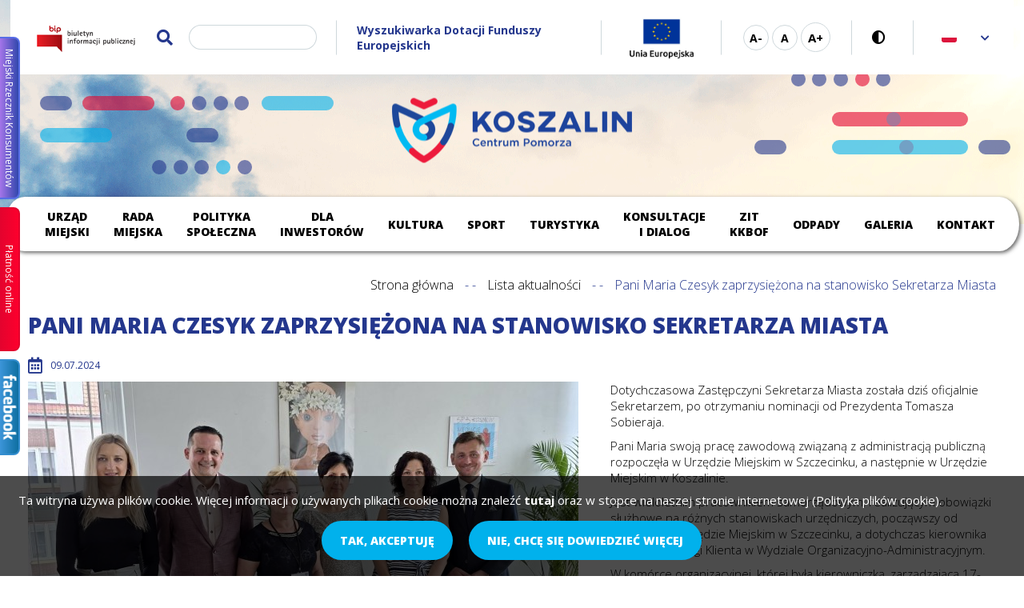

--- FILE ---
content_type: text/html; charset=utf-8
request_url: https://koszalin.pl/pl/news/pani-maria-czesyk-zaprzysiezona-na-stanowisko-sekretarza-miasta
body_size: 17969
content:

<!DOCTYPE html>
<html lang="pl">
  <head>
    <meta http-equiv="Content-Type" content="text/html; charset=utf-8" />
<meta name="Generator" content="Drupal 7 (http://drupal.org)" />
<link rel="canonical" href="/pl/news/pani-maria-czesyk-zaprzysiezona-na-stanowisko-sekretarza-miasta" />
<link rel="shortlink" href="/pl/node/10931" />
<link rel="shortcut icon" href="https://koszalin.pl/sites/all/themes/koszalin2018/favicon.ico" />
<meta name="viewport" content="width=device-width, initial-scale=1" />
<meta name="format-detection" content="telephone=no" />
    <title>Pani Maria Czesyk zaprzysiężona na stanowisko Sekretarza Miasta | Serwis Urzędu Miejskiego w Koszalinie</title>
    <style>
@import url("https://koszalin.pl/modules/system/system.base.css?t5arh8");
@import url("https://koszalin.pl/modules/system/system.menus.css?t5arh8");
@import url("https://koszalin.pl/modules/system/system.messages.css?t5arh8");
@import url("https://koszalin.pl/modules/system/system.theme.css?t5arh8");
</style>
<style>
@import url("https://koszalin.pl/sites/all/modules/simplenews/simplenews.css?t5arh8");
@import url("https://koszalin.pl/modules/aggregator/aggregator.css?t5arh8");
@import url("https://koszalin.pl/sites/all/modules/calendar/css/calendar_multiday.css?t5arh8");
@import url("https://koszalin.pl/sites/all/modules/date/date_api/date.css?t5arh8");
@import url("https://koszalin.pl/sites/all/modules/date/date_popup/themes/datepicker.1.7.css?t5arh8");
@import url("https://koszalin.pl/sites/all/modules/fences/field.css?t5arh8");
@import url("https://koszalin.pl/sites/all/modules/mg_picker/mg_picker.css?t5arh8");
@import url("https://koszalin.pl/modules/node/node.css?t5arh8");
@import url("https://koszalin.pl/sites/all/modules/picture/picture_wysiwyg.css?t5arh8");
@import url("https://koszalin.pl/modules/search/search.css?t5arh8");
@import url("https://koszalin.pl/modules/user/user.css?t5arh8");
@import url("https://koszalin.pl/sites/all/modules/vcontactsbase/vcontactsbase.css?t5arh8");
@import url("https://koszalin.pl/sites/all/modules/vinvest_offers/css/vinvest_offers.css?t5arh8");
@import url("https://koszalin.pl/sites/all/modules/vquestions/vquestions.css?t5arh8");
@import url("https://koszalin.pl/sites/all/modules/vregions/vregions.css?t5arh8");
@import url("https://koszalin.pl/sites/all/modules/vregions2/vregions2.css?t5arh8");
@import url("https://koszalin.pl/sites/all/modules/views/css/views.css?t5arh8");
</style>
<style>
@import url("https://koszalin.pl/sites/all/libraries/colorbox/example1/colorbox.css?t5arh8");
@import url("https://koszalin.pl/sites/all/modules/ctools/css/ctools.css?t5arh8");
@import url("https://koszalin.pl/sites/all/modules/ie6nomore/ie6nomore.css?t5arh8");
@import url("https://koszalin.pl/sites/default/files/css/menu_icons.css?t5arh8");
@import url("https://koszalin.pl/sites/all/modules/print/print_ui/css/print_ui.theme.css?t5arh8");
</style>
<style>#sliding-popup.sliding-popup-bottom{background:#86f7bb;}#sliding-popup .popup-content #popup-text h2,#sliding-popup .popup-content #popup-text p{color:#ffffff !important;}
</style>
<style>
@import url("https://koszalin.pl/sites/all/modules/eu-cookie-compliance/css/eu_cookie_compliance.css?t5arh8");
@import url("https://koszalin.pl/sites/all/modules/vaccordion/css/vaccordion.css?t5arh8");
@import url("https://koszalin.pl/sites/all/modules/vtextresize/css/vtextresize.css?t5arh8");
@import url("https://koszalin.pl/sites/all/modules/styleswitcher/styleswitcher.overlay.css?t5arh8");
@import url("https://koszalin.pl/sites/all/modules/vlanguage_switcher/css/vlanguage_switcher.css?t5arh8");
@import url("https://koszalin.pl/sites/all/modules/vbanner/css/vbanner.css?t5arh8");
</style>
<style>
@import url("https://koszalin.pl/sites/all/themes/koszalin2018/css/style.css?t5arh8");
</style>
<link rel="stylesheet" href="https://koszalin.pl/styleswitcher/style.css?t5arh8" id="styleswitcher-css" />
    <script src="https://koszalin.pl/sites/all/modules/jquery_update/replace/jquery/1.8/jquery.min.js?v=1.8.3"></script>
<script>document.createElement( "picture" );</script>
<script src="https://koszalin.pl/misc/jquery-extend-3.4.0.js?v=1.8.3"></script>
<script src="https://koszalin.pl/misc/jquery-html-prefilter-3.5.0-backport.js?v=1.8.3"></script>
<script src="https://koszalin.pl/misc/jquery.once.js?v=1.2"></script>
<script src="https://koszalin.pl/misc/drupal.js?t5arh8"></script>
<script src="https://koszalin.pl/sites/all/modules/jquery_update/replace/ui/external/jquery.cookie.js?v=67fb34f6a866c40d0570"></script>
<script src="https://koszalin.pl/sites/all/modules/mg_picker/mg_picker.js?t5arh8"></script>
<script src="https://koszalin.pl/sites/all/modules/vbanner/js/vbanner.clickcount.js?t5arh8"></script>
<script src="https://koszalin.pl/sites/all/modules/vcontactsbase/vcontactsbase.js?t5arh8"></script>
<script src="https://koszalin.pl/sites/all/modules/vinvest_offers/js/vinvest_offers.js?t5arh8"></script>
<script src="https://koszalin.pl/sites/default/files/languages/pl_kfsxtdfIabHSdCV2shPDAsrFDlmGjfRlm32HOkNyNlE.js?t5arh8"></script>
<script src="https://koszalin.pl/sites/all/libraries/colorbox/jquery.colorbox-min.js?t5arh8"></script>
<script src="https://koszalin.pl/sites/all/modules/colorbox/js/colorbox.js?t5arh8"></script>
<script src="https://koszalin.pl/sites/all/modules/colorbox/js/colorbox_inline.js?t5arh8"></script>
<script src="https://koszalin.pl/sites/all/modules/ie6nomore/ie6nomore.js?t5arh8"></script>
<script src="https://koszalin.pl/sites/all/modules/google_analytics/googleanalytics.js?t5arh8"></script>
<script>(function(i,s,o,g,r,a,m){i["GoogleAnalyticsObject"]=r;i[r]=i[r]||function(){(i[r].q=i[r].q||[]).push(arguments)},i[r].l=1*new Date();a=s.createElement(o),m=s.getElementsByTagName(o)[0];a.async=1;a.src=g;m.parentNode.insertBefore(a,m)})(window,document,"script","//www.google-analytics.com/analytics.js","ga");ga("create", "UA-86820187-1", {"cookieDomain":"auto"});ga("set", "anonymizeIp", true);ga("send", "pageview");</script>
<script src="https://koszalin.pl/sites/all/modules/vaccordion/js/vaccordion.js?t5arh8"></script>
<script src="https://koszalin.pl/sites/all/modules/vtextresize/js/vtextresize.js?t5arh8"></script>
<script src="https://koszalin.pl/sites/all/modules/styleswitcher/styleswitcher.js?t5arh8"></script>
<script src="https://koszalin.pl/sites/all/modules/vlanguage_switcher/js/vlanguage_switcher.js?t5arh8"></script>
<script src="https://koszalin.pl/sites/all/themes/koszalin2018/js/lib/what-input.min.js?t5arh8"></script>
<script src="https://koszalin.pl/sites/all/themes/koszalin2018/js/lib/jquery.marquee.min.js?t5arh8"></script>
<script src="https://koszalin.pl/sites/all/themes/koszalin2018/js/misc.js?t5arh8"></script>
<script src="https://koszalin.pl/sites/all/themes/koszalin2018/js/top-menu.js?t5arh8"></script>
<script src="https://koszalin.pl/sites/all/themes/koszalin2018/js/infobar.js?t5arh8"></script>
<script src="https://koszalin.pl/sites/all/themes/koszalin2018/js/tile-company-toggle.js?t5arh8"></script>
<script>jQuery.extend(Drupal.settings, {"basePath":"\/","pathPrefix":"pl\/","setHasJsCookie":0,"ajaxPageState":{"theme":"koszalin2018","theme_token":"l3h1d7yuw2N7PYDzGF17e9UFsP4Be_jyL-9PkVgw9Do","js":{"sites\/all\/modules\/picture\/picturefill\/picturefill.min.js":1,"sites\/all\/modules\/picture\/picture.min.js":1,"sites\/all\/modules\/eu-cookie-compliance\/js\/eu_cookie_compliance.js":1,"sites\/all\/modules\/jquery_update\/replace\/jquery\/1.8\/jquery.min.js":1,"0":1,"misc\/jquery-extend-3.4.0.js":1,"misc\/jquery-html-prefilter-3.5.0-backport.js":1,"misc\/jquery.once.js":1,"misc\/drupal.js":1,"sites\/all\/modules\/jquery_update\/replace\/ui\/external\/jquery.cookie.js":1,"sites\/all\/modules\/mg_picker\/mg_picker.js":1,"sites\/all\/modules\/vbanner\/js\/vbanner.clickcount.js":1,"sites\/all\/modules\/vcontactsbase\/vcontactsbase.js":1,"sites\/all\/modules\/vinvest_offers\/js\/vinvest_offers.js":1,"public:\/\/languages\/pl_kfsxtdfIabHSdCV2shPDAsrFDlmGjfRlm32HOkNyNlE.js":1,"sites\/all\/libraries\/colorbox\/jquery.colorbox-min.js":1,"sites\/all\/modules\/colorbox\/js\/colorbox.js":1,"sites\/all\/modules\/colorbox\/js\/colorbox_inline.js":1,"sites\/all\/modules\/ie6nomore\/ie6nomore.js":1,"sites\/all\/modules\/google_analytics\/googleanalytics.js":1,"1":1,"sites\/all\/modules\/vaccordion\/js\/vaccordion.js":1,"sites\/all\/modules\/vtextresize\/js\/vtextresize.js":1,"sites\/all\/modules\/styleswitcher\/styleswitcher.js":1,"sites\/all\/modules\/vlanguage_switcher\/js\/vlanguage_switcher.js":1,"sites\/all\/themes\/koszalin2018\/js\/lib\/what-input.min.js":1,"sites\/all\/themes\/koszalin2018\/js\/lib\/jquery.marquee.min.js":1,"sites\/all\/themes\/koszalin2018\/js\/misc.js":1,"sites\/all\/themes\/koszalin2018\/js\/top-menu.js":1,"sites\/all\/themes\/koszalin2018\/js\/infobar.js":1,"sites\/all\/themes\/koszalin2018\/js\/tile-company-toggle.js":1},"css":{"modules\/system\/system.base.css":1,"modules\/system\/system.menus.css":1,"modules\/system\/system.messages.css":1,"modules\/system\/system.theme.css":1,"sites\/all\/modules\/simplenews\/simplenews.css":1,"modules\/aggregator\/aggregator.css":1,"sites\/all\/modules\/calendar\/css\/calendar_multiday.css":1,"sites\/all\/modules\/date\/date_api\/date.css":1,"sites\/all\/modules\/date\/date_popup\/themes\/datepicker.1.7.css":1,"modules\/field\/theme\/field.css":1,"sites\/all\/modules\/mg_picker\/mg_picker.css":1,"modules\/node\/node.css":1,"sites\/all\/modules\/picture\/picture_wysiwyg.css":1,"modules\/search\/search.css":1,"modules\/user\/user.css":1,"sites\/all\/modules\/vcontactsbase\/vcontactsbase.css":1,"sites\/all\/modules\/vinvest_offers\/css\/vinvest_offers.css":1,"sites\/all\/modules\/vquestions\/vquestions.css":1,"sites\/all\/modules\/vregions\/vregions.css":1,"sites\/all\/modules\/vregions2\/vregions2.css":1,"sites\/all\/modules\/views\/css\/views.css":1,"sites\/all\/libraries\/colorbox\/example1\/colorbox.css":1,"sites\/all\/modules\/ctools\/css\/ctools.css":1,"sites\/all\/modules\/ie6nomore\/ie6nomore.css":1,"public:\/\/css\/menu_icons.css":1,"sites\/all\/modules\/print\/print_ui\/css\/print_ui.theme.css":1,"0":1,"sites\/all\/modules\/eu-cookie-compliance\/css\/eu_cookie_compliance.css":1,"sites\/all\/modules\/vaccordion\/css\/vaccordion.css":1,"sites\/all\/modules\/vtextresize\/css\/vtextresize.css":1,"sites\/all\/modules\/styleswitcher\/styleswitcher.overlay.css":1,"sites\/all\/modules\/vlanguage_switcher\/css\/vlanguage_switcher.css":1,"sites\/all\/modules\/vbanner\/css\/vbanner.css":1,"sites\/all\/themes\/koszalin2018\/css\/style.css":1,"sites\/all\/themes\/koszalin2018\/css\/shared\/top.css":1,"sites\/all\/themes\/koszalin2018\/css\/shared\/footer_1.css":1,"sites\/all\/themes\/koszalin2018\/css\/shared\/footer_2.css":1,"styleswitcher\/style.css":1}},"colorbox":{"transition":"elastic","speed":"350","opacity":"0.85","slideshow":false,"slideshowAuto":true,"slideshowSpeed":"2500","slideshowStart":"start slideshow","slideshowStop":"stop slideshow","current":"{current} z {total}","previous":"\u00ab Poprzedni","next":"Nast\u0119pny \u00bb","close":"Zamknij","overlayClose":true,"returnFocus":true,"maxWidth":"100%","maxHeight":"100%","initialWidth":"300","initialHeight":"100","fixed":true,"scrolling":true,"mobiledetect":false,"mobiledevicewidth":"480px","file_public_path":"\/sites\/default\/files","specificPagesDefaultValue":"admin*\nimagebrowser*\nimg_assist*\nimce*\nnode\/add\/*\nnode\/*\/edit\nprint\/*\nprintpdf\/*\nsystem\/ajax\nsystem\/ajax\/*"},"better_exposed_filters":{"views":{"infobar":{"displays":{"block":{"filters":[]}}}}},"eu_cookie_compliance":{"popup_enabled":1,"popup_agreed_enabled":0,"popup_hide_agreed":0,"popup_clicking_confirmation":0,"popup_html_info":"\u003Cdiv\u003E\n  \u003Cdiv class =\u0022popup-content info\u0022\u003E\n    \u003Cdiv id=\u0022popup-text\u0022\u003E\n       \u003C!--smart_paging_autop_filter--\u003E\u003C!--smart_paging_filter--\u003E\u003Cp style=\u0022text-align: left;\u0022\u003ETa witryna u\u017cywa plik\u00f3w cookie. Wi\u0119cej informacji o u\u017cywanych plikach cookie mo\u017cna znale\u017a\u0107 \u003Ca href=\u0022page\/polityka-plikow-cookies\u0022\u003Etutaj\u003C\/a\u003E oraz w stopce na naszej stronie internetowej (Polityka plik\u00f3w cookie).\u003C\/p\u003E     \u003C\/div\u003E\n    \u003Cdiv id=\u0022popup-buttons\u0022\u003E\n      \u003Cbutton type=\u0022button\u0022 class=\u0022agree-button\u0022\u003ETak, akceptuj\u0119\u003C\/button\u003E\n      \u003Cbutton type=\u0022button\u0022 class=\u0022find-more-button\u0022\u003ENie, chc\u0119 si\u0119 dowiedzie\u0107 wi\u0119cej\u003C\/button\u003E\n    \u003C\/div\u003E\n  \u003C\/div\u003E\n\u003C\/div\u003E\n","popup_html_agreed":"\u003Cdiv\u003E\n  \u003Cdiv class =\u0022popup-content agreed\u0022\u003E\n    \u003Cdiv id=\u0022popup-text\u0022\u003E\n       \u003C!--smart_paging_autop_filter--\u003E\u003C!--smart_paging_filter--\u003E\u003Ch2\u003EDzi\u0119kujemy za akceptacj\u0119\u003C\/h2\u003E\u003Cp\u003ETeraz mo\u017cesz ukry\u0107 ten komunikat, a w razie konieczno\u015bci mo\u017cesz dowiedzie\u0107 si\u0119 wi\u0119cej o plikach cookies w linku w stopce.\u003C\/p\u003E     \u003C\/div\u003E\n    \u003Cdiv id=\u0022popup-buttons\u0022\u003E\n      \u003Cbutton type=\u0022button\u0022 class=\u0022hide-popup-button\u0022\u003EUkryj\u003C\/button\u003E\n      \u003Cbutton type=\u0022button\u0022 class=\u0022find-more-button\u0022 \u003EWi\u0119cej informacji\u003C\/button\u003E\n    \u003C\/div\u003E\n  \u003C\/div\u003E\n\u003C\/div\u003E","popup_height":"auto","popup_width":"100%","popup_delay":1000,"popup_link":"\/pl\/page\/polityka-plikow-cookies","popup_link_new_window":1,"popup_position":null,"popup_language":"pl","domain":""},"googleanalytics":{"trackOutbound":1,"trackMailto":1,"trackDownload":1,"trackDownloadExtensions":"7z|aac|arc|arj|asf|asx|avi|bin|csv|doc(x|m)?|dot(x|m)?|exe|flv|gif|gz|gzip|hqx|jar|jpe?g|js|mp(2|3|4|e?g)|mov(ie)?|msi|msp|pdf|phps|png|ppt(x|m)?|pot(x|m)?|pps(x|m)?|ppam|sld(x|m)?|thmx|qtm?|ra(m|r)?|sea|sit|tar|tgz|torrent|txt|wav|wma|wmv|wpd|xls(x|m|b)?|xlt(x|m)|xlam|xml|z|zip","trackColorbox":1},"urlIsAjaxTrusted":{"\/pl\/news\/pani-maria-czesyk-zaprzysiezona-na-stanowisko-sekretarza-miasta":true},"vtextresize":{"max_font_size":22,"min_font_size":12,"step":2},"styleSwitcher":{"styles":{"default":{"label":"Default version","name":"default","path":"https:\/\/koszalin.pl\/pl\/styleswitcher\/style.css","status":true,"weight":"-2","custom":true,"is_default":true},"contrast_version":{"label":"Contrast version","name":"contrast_version","path":"https:\/\/koszalin.pl\/sites\/all\/themes\/koszalin2018\/css\/contrast.css","status":1,"weight":"-1","custom":true}},"default":"default","enableOverlay":1,"cookieExpire":31536000}});</script>
  </head>

  <body class="html not-front not-logged-in no-sidebars page-node page-node- page-node-10931 node-type-article switchStyleCurrent-default normal_page i18n-pl" >

    <div id="skip-link">
      <a href="#top-menu-region" class="element-invisible element-focusable">Przejdź do menu głównego</a>
      <a href="#main-content-wrapper" class="element-invisible element-focusable">Przejdź do treści</a>
      <a href="#search-block-form" class="element-invisible element-focusable">Przejdź do wyszukiwania</a>
      <a href="#footer-1" class="element-invisible element-focusable">Przejdź do stopki</a>
    </div>

        
<div class="page-wrapper">
  
    <div class="region region-top">
      <div class="region region-blockgroup-top-1 blockgroup">
    <div id="block-block-36" class="block block-block block-bip">

    
  <div class="content">
     <!--smart_paging_autop_filter--><!--smart_paging_filter--><p><a href="http://bip.koszalin.pl/"><img src="/sites/default/files/pliki/bloki/bip_1.png" style="float: left;" width="38" height="43" alt="BIP" /><img src="/sites/default/files/pliki/bloki/bip_2.png" alt="Biuletyn Informacji Publicznej" style="float: left;" width="90" height="43" /></a></p>   </div>
</div>
<div id="block-search-form" class="block block-search">

    
  <div class="content">
    <form action="/pl/news/pani-maria-czesyk-zaprzysiezona-na-stanowisko-sekretarza-miasta" method="post" id="search-block-form" accept-charset="UTF-8"><div><div class="container-inline">
      <h2 class="element-invisible">Formularz wyszukiwania</h2>
    <div class="form-actions form-wrapper" id="edit-actions"><input type="submit" id="edit-submit" name="op" value="Znajdź" class="form-submit" /></div><div class="form-item form-type-textfield form-item-search-block-form">
  <label class="element-invisible" for="edit-search-block-form--2">Znajdź </label>
 <input title="Wprowadź słowa, które mają zostać wyszukane." type="text" id="edit-search-block-form--2" name="search_block_form" value="" size="15" maxlength="128" class="form-text" />
</div>
<input type="hidden" name="form_build_id" value="form-g3HHnOpZmyc4WJu7RxB0a2QuzQsZGIul5AyhfCDotI0" />
<input type="hidden" name="form_id" value="search_block_form" />
</div>
</div></form>  </div>
</div>
<div id="block-block-56" class="block block-block">

    
  <div class="content">
     <!--smart_paging_autop_filter--><!--smart_paging_filter--><p><a href="https://www.funduszeeuropejskie.gov.pl/wyszukiwarka/" title="wyszukiwarka" target="_blank"><strong>Wyszukiwarka Dotacji Funduszy Europejskich</strong></a></p>   </div>
</div>
<div id="block-block-55" class="block block-block">

    
  <div class="content">
     <!--smart_paging_autop_filter--><!--smart_paging_filter--><p><a href="https://www.koszalin.pl/pl/projekty-europejskie" title="Fundusze unijne"><img src="/sites/default/files/pliki/logo-ue-flaga_0.jpg" alt="Flaga UE" width="100" height="61" /></a></p>   </div>
</div>
<div id="block-block-52" class="block block-block">

    
  <div class="content">
     <!--smart_paging_autop_filter--><!--smart_paging_filter--><p><a href="/node/7000">Deklaracja dostępności</a></p>   </div>
</div>
<div id="block-vtextresize-vtextresize" class="block block-vtextresize">

    <h2>Wielkość tekstu</h2>
  
  <div class="content">
    <a href="#" id="vtextresize_decrease" class="vtextresize">
  <span class="element-invisible">Zmniejsz wielkość czcionki</span>
</a>

  <a href="#" id="vtextresize_reset" class="vtextresize">
    <span class="element-invisible">Resetuj rozmiar czcionki</span>
  </a>

<a href="#" id="vtextresize_increase" class="vtextresize">
  <span class="element-invisible">Zwiększ wielkość czcionki</span>
</a>
  </div>
</div>
<div id="block-styleswitcher-styleswitcher" class="block block-styleswitcher">

    
  <div class="content">
    <div class="item-list"><ul><li class="first"><a href="/pl/styleswitcher/switch/default?destination=node/10931" class="style-switcher style-default default" id="default" rel="nofollow">Wersja standardowa</a></li>
<li class="last"><a href="/pl/styleswitcher/switch/contrast-version?destination=node/10931" class="style-switcher style-contrast-version contrast_version" id="contrast_version" rel="nofollow">Wersja kontrastowa</a></li>
</ul></div>  </div>
</div>
<div id="block-vlanguage-switcher-vlanguage-switcher" class="block block-vlanguage-switcher">

    
  <div class="content">
      <h2>Język</h2>

  <div id="current_language">
    <span class="element-invisible">Obecny język</span>
    <span class="current-lang-name" lang="pl">Polski</span>
    <span class="lang-flag" style="background: url('/sites/all/modules/vlanguage_switcher/imgs/flags/pl.png');"></span>
    <a href="#" id="vlanguage_switcher_expand_collapse" class="expand"><span class="element-invisible">Open language selection list</span></a>
  </div>

  <ul class="language_select">
          <li class="language_select_option">
        <a href="/en">
          <span class="lang-flag" style="background-image: url('/sites/all/modules/vlanguage_switcher/imgs/flags/en.png');"></span>
          <span class="element-invisible">Zmień język na</span>
          <span class="language_name" lang="en">English</span>
        </a>
      </li>
          <li class="language_select_option">
        <a href="/de">
          <span class="lang-flag" style="background-image: url('/sites/all/modules/vlanguage_switcher/imgs/flags/de.png');"></span>
          <span class="element-invisible">Zmień język na</span>
          <span class="language_name" lang="de">Deutsch</span>
        </a>
      </li>
      </ul>

  </div>
</div>
  </div>
  <div class="region region-blockgroup-top-2 blockgroup">
    <div id="block-vsitelogo-block-vsitelogo-block" class="block block-vsitelogo-block top-logo">

    
  <div class="content">
    <a href="/pl" id="site-logo-link">
  <img src="https://koszalin.pl/sites/all/themes/koszalin2018/logo.png" alt="Serwis Urzędu Miejskiego w Koszalinie" id="site-logo" />
</a>  </div>
</div>
  </div>
  <div class="region region-blockgroup-top-3 blockgroup" id="top-menu-region">
    <div id="block-menu-block-4" class="block block-menu-block">

      
  <div class="content">
    <a id="open-close-rwd-top-menu" class="open-close-rwd-top-menu" href="#">
      <span class="hamburger">
        <span class="bar top"></span>
        <span class="bar middle"></span>
        <span class="bar bottom"></span>
      </span>

      <span class="title">Menu główne</span>
    </a>

    <div class="menu-block-wrapper menu-block-4 menu-name-menu-menu-g-wne-dla-um-w-koszali parent-mlid-0 menu-level-1">
  <ul class="menu"><li class="first menu-mlid-1868 collapsed expandable_menu nolink mlid-1868"><span class="expandable_menu nolink" tabindex="0">Urząd Miejski</span><ul class="menu"><li class="first leaf menu-mlid-1646 mlid-1646"><a href="/pl/aktualnosci">Aktualności</a></li>
<li class="leaf menu-mlid-3452 mlid-3452"><a href="/pl/page/komunikaty-i-ankiety">Komunikaty i ankiety</a></li>
<li class="menu-mlid-1647 collapsed expandable_menu nolink mlid-1647"><span class="expandable_menu nolink" tabindex="0">Władze miasta</span><ul class="menu"><li class="first leaf menu-mlid-1876 mlid-1876"><a href="/pl/page/prezydent-miasta-koszalina-0">Prezydent Miasta Koszalina</a></li>
<li class="leaf menu-mlid-1877 mlid-1877"><a href="/pl/page/zastepcy-prezydenta-miasta">Zastępcy Prezydenta Miasta</a></li>
<li class="leaf menu-mlid-1878 mlid-1878"><a href="/pl/page/sekretarz-i-skarbnik">Sekretarz i Skarbnik</a></li>
<li class="last leaf menu-mlid-1879 mlid-1879"><a href="/pl/page/galeria-prezydentow-miasta-koszalina">Galeria Prezydentów Miasta Koszalina</a></li>
</ul></li>
<li class="leaf menu-mlid-2056 mlid-2056"><a href="/pl/baza-kontaktowa/wydzialy">Baza teleadresowa pracowników Urzędu Miejskiego w Koszalinie</a></li>
<li class="leaf menu-mlid-2057 mlid-2057"><a href="/pl/page/konta-bankowe">Konta bankowe</a></li>
<li class="menu-mlid-2059 collapsed expandable_menu nolink mlid-2059"><span class="expandable_menu nolink" tabindex="0">Rady Osiedli</span><ul class="menu"><li class="first leaf menu-mlid-3910 mlid-3910"><a href="https://bip.koszalin.pl/artykuly/661/sklady-osobowe-siedziby-kontakt">Składy osobowe, siedziby, kontakt</a></li>
<li class="leaf menu-mlid-3911 mlid-3911"><a href="https://bip.koszalin.pl/artykul/656/2970/utworzenie-rad-osiedli">Sprawy organizacyjne</a></li>
<li class="leaf menu-mlid-3912 mlid-3912"><a href="https://bip.koszalin.pl/artykul/660/2995/zarzadzenie-zasady-gospodarki-finansowej">Gospodarka finansowa</a></li>
<li class="last leaf menu-mlid-3913 mlid-3913"><a href="https://bip.koszalin.pl/artykuly/658/wybory-do-rad-osiedli">Wybory do Rad Osiedli</a></li>
</ul></li>
<li class="menu-mlid-1778 collapsed expandable_menu nolink mlid-1778"><span title="Stowarzyszenie Samorządowe S6" class="expandable_menu nolink" tabindex="0">Przynależność do organizacji</span><ul class="menu"><li class="first leaf menu-mlid-2064 mlid-2064"><a href="/pl/page/stowarzyszenie-gmin-powiatow-i-wojewodztw-droga-s11">Stowarzyszenie Gmin, Powiatów i Województw Droga S11</a></li>
<li class="leaf menu-mlid-2066 mlid-2066"><a href="/pl/page/zachodniopomorska-regionalna-organizacja-turystyczna">Zachodniopomorska Regionalna Organizacja Turystyczna</a></li>
<li class="leaf menu-mlid-2062 mlid-2062"><a href="/pl/page/zwiazek-miast-baltyckich">Związek Miast Bałtyckich</a></li>
<li class="leaf menu-mlid-2061 mlid-2061"><a href="/pl/page/hanza">Związek Miast Hanzeatyckich</a></li>
<li class="leaf menu-mlid-2065 mlid-2065"><a href="/pl/page/zwiazek-miast-polskich">Związek Miast Polskich</a></li>
<li class="leaf menu-mlid-2130 mlid-2130"><a href="/pl/page/stowarzyszenie-gmin-polskich-euroregionu-pomerania">Stowarzyszenie Gmin Polskich Euroregionu POMERANIA</a></li>
<li class="last leaf menu-mlid-2295 mlid-2295"><a href="/pl/page/stowarzyszenie-samorzadowe-s6">Stowarzyszenie Samorządowe S6</a></li>
</ul></li>
<li class="leaf menu-mlid-3927 mlid-3927"><a href="https://bip.koszalin.pl/sprawy-do-zalatwienia/134">Jak załatwić sprawę w Urzędzie</a></li>
<li class="leaf menu-mlid-1652 mlid-1652"><a href="/pl/page/edukacja">Edukacja</a></li>
<li class="leaf menu-mlid-2055 mlid-2055"><a href="/pl/page/studiuj-w-koszalinie">Studiuj w Koszalinie</a></li>
<li class="leaf menu-mlid-1779 mlid-1779"><a href="/pl/page/organizacje-pozarzadowe">Organizacje pozarządowe</a></li>
<li class="leaf menu-mlid-4327 mlid-4327"><a href="/pl/content/badanie-poziomu-zadowolenia">Badanie poziomu zadowolenia</a></li>
<li class="last menu-mlid-5118 collapsed expandable_menu nolink mlid-5118"><span class="expandable_menu nolink" tabindex="0">Współpraca zagraniczna</span><ul class="menu"><li class="first leaf menu-mlid-1777 mlid-1777"><a href="/pl/page/miasta-partnerskie">Miasta partnerskie</a></li>
<li class="last leaf menu-mlid-5121 mlid-5121"><a href="/pl/aktualnosci-wspolpraca">Aktualności</a></li>
</ul></li>
</ul></li>
<li class="menu-mlid-1774 collapsed expandable_menu nolink mlid-1774"><span class="expandable_menu nolink" tabindex="0">Rada Miejska</span><ul class="menu"><li class="first leaf menu-mlid-1881 mlid-1881"><a href="https://bip.koszalin.pl/artykuly/467/radni-rady-miejskiej">Radni Rady Miejskiej</a></li>
<li class="leaf menu-mlid-1883 mlid-1883"><a href="https://bip.koszalin.pl/artykul/470/2013/dyzury-radnych-rady-miejskiej">Dyżury Radnych</a></li>
<li class="leaf menu-mlid-1885 mlid-1885"><a href="https://bip.koszalin.pl/artykuly/588/sesje-rady-miejskiej">Sesje Rady Miejskiej</a></li>
<li class="leaf menu-mlid-1888 mlid-1888"><a href="https://bip.koszalin.pl/artykul/646/2961/transmisja-z-sesji-rady-miejskiej-w-koszalinie-oraz-nagrania-z-poprzedniej-sesji" target="_blank">Transmisja Audio z sesji RM w Koszalinie</a></li>
<li class="leaf menu-mlid-1890 mlid-1890"><a href="https://bip.koszalin.pl/artykuly/585/kluby-radnych" target="_blank">Kluby Radnych</a></li>
<li class="leaf menu-mlid-1891 mlid-1891"><a href="https://bip.koszalin.pl/oswiadczenia-majatkowe/szukaj?keyword=&amp;identity=&amp;group_id=3" target="_blank">Oświadczenia Majątkowe Radnych</a></li>
<li class="leaf menu-mlid-2060 mlid-2060"><a href="https://bip.koszalin.pl/artykuly/576/komisje-rady-miejskiej" target="_blank">Komisje Rady Miejskiej</a></li>
<li class="last leaf menu-mlid-1776 mlid-1776"><a href="https://bip.koszalin.pl/artykuly/1885/honorowi-obywatele">Honorowi obywatele miasta</a></li>
</ul></li>
<li class="menu-mlid-1873 collapsed expandable_menu nolink mlid-1873"><span class="expandable_menu nolink" tabindex="0">Polityka społeczna</span><ul class="menu"><li class="first menu-mlid-2208 collapsed expandable_menu nolink mlid-2208"><span class="expandable_menu nolink" tabindex="0">Program polityki zdrowotnej</span><ul class="menu"><li class="first leaf menu-mlid-2209 mlid-2209"><a href="/pl/page/szczepienia-przeciw-hpv-od-1-wrzesnia-2024r-za-darmo-dla-dziewczat-i-chlopcow-w-wieku-od-9-do">Program profilaktyki zakażeń wirusem HPV</a></li>
<li class="leaf menu-mlid-2210 mlid-2210"><a href="/pl/page/szczepienie-przeciwko-grypie-w-sezonie-20232024">Program szczepień ochronnych przeciwko grypie dla osób z grupy podwyższonego ryzyka powyżej 65 roku życia.</a></li>
<li class="leaf menu-mlid-2211 mlid-2211"><a href="/pl/node/1322">Program ochrony zdrowia psychicznego dla Miasta Koszalina na lata 2023-2030</a></li>
<li class="leaf menu-mlid-2212 mlid-2212"><a href="/pl/page/informator-o-dostepnych-w-miescie-koszalin-formach-opieki-zdrowotnej-pomocy-spolecznej-i">Informator o formach opieki zdrowotnej, pomocy społecznej i aktywizacji zawodowej dla osób z zaburzeniami psychicznymi</a></li>
<li class="leaf menu-mlid-3297 mlid-3297"><a href="/pl/page/18-listopada-europejski-dzien-wiedzy-o-antybiotykach">18 listopada - Europejski Dzień Wiedzy o Antybiotykach</a></li>
<li class="last leaf menu-mlid-4017 mlid-4017"><a href="/pl/page/rzadowy-program-wsparcia-vitro-na-lata-2024-2028">RZĄDOWY PROGRAM WSPARCIA IN VITRO NA LATA 2024-2028</a></li>
</ul></li>
<li class="leaf menu-mlid-2411 mlid-2411"><a href="/pl/page/programy-profilaktyczne-realizowane-przez-narodowy-fundusz-zdrowia">Programy profilaktyczne</a></li>
<li class="menu-mlid-2214 collapsed expandable_menu nolink mlid-2214"><span class="expandable_menu nolink" tabindex="0">Opieka nad dzieckiem w wieku do lat trzech</span><ul class="menu"><li class="first leaf menu-mlid-5138 mlid-5138"><a href="/pl/page/rekrutacja-do-zlobka-miejskiego-w-koszalinie-na-rok-20252026">Rekrutacja do Żłobka Miejskiego w Koszalinie na rok 2025/2026</a></li>
<li class="leaf has-children menu-mlid-2226 mlid-2226"><a href="/pl/page/zlobek-miejski">Żłobek Miejski</a></li>
<li class="leaf menu-mlid-2227 mlid-2227"><a href="/pl/page/zlobki-niepubliczne">Żłobki niepubliczny i Kluby dziecięce</a></li>
<li class="last leaf menu-mlid-2228 mlid-2228"><a href="/pl/page/rejestr-zlobkow-i-klubow-dzieciecych">Rejestr Żłobków i Klubów Dziecięcych</a></li>
</ul></li>
<li class="leaf menu-mlid-2215 mlid-2215"><a href="/pl/page/rozklad-godzin-pracy-aptek-ogolnodostepnych-na-terenie-miasta-koszalina">Rozkład godzin pracy aptek w Koszalinie</a></li>
<li class="leaf menu-mlid-2216 mlid-2216"><a href="/pl/page/wykaz-zakladow-podstawowej-opieki-zdrowotnej-poz">Wykaz zakładów podstawowej opieki zdrowotnej (POZ)</a></li>
<li class="leaf menu-mlid-2217 mlid-2217"><a href="/pl/page/wykaz-szpitali-w-koszalinie">Wykaz szpitali</a></li>
<li class="leaf menu-mlid-2219 mlid-2219"><a href="/pl/page/gdzie-sie-leczyc-wykaz-nfz">Gdzie się leczyć - wykaz NFZ</a></li>
<li class="menu-mlid-2220 collapsed expandable_menu nolink mlid-2220"><span class="expandable_menu nolink" tabindex="0">Pomoc społeczna</span><ul class="menu"><li class="first leaf menu-mlid-2221 mlid-2221"><a href="/pl/page/programy-i-strategie">Programy i strategie</a></li>
<li class="leaf menu-mlid-2284 mlid-2284"><a href="/pl/page/zasady-kierowania-umieszczania-i-odplatnosci-za-pobyt-w-domu-pomocy-spolecznej">Zasady kierowania i odpłatności za pobyt w domu pomocy społecznej</a></li>
<li class="leaf menu-mlid-2222 mlid-2222"><a href="/pl/page/centrum-uslug-spolecznych-w-koszalinie">Centrum Usług Społecznych w Koszalinie</a></li>
<li class="leaf menu-mlid-4323 mlid-4323"><a href="/pl/page/uslugi-spoleczne">Usługi społeczne</a></li>
<li class="leaf menu-mlid-5114 mlid-5114"><a href="/pl/page/poradnictwo-specjalistyczne">Poradnictwo specjalistyczne</a></li>
<li class="leaf menu-mlid-2224 mlid-2224"><a href="/pl/page/dzienne-domy-pomocy">Dzienne domy pomocy</a></li>
<li class="leaf menu-mlid-2225 mlid-2225"><a href="/pl/page/zespol-interdyscyplinarny">Zespół Interdyscyplinarny</a></li>
<li class="leaf menu-mlid-2241 mlid-2241"><a href="/pl/page/bezdomnosc">Bezdomność</a></li>
<li class="leaf menu-mlid-3299 mlid-3299"><a href="https://koszalin.pl/sites/default/files/informator_-_dla_osob_stosujacych_przemoc_domowa_na_2025_rok.pdf">Informator dla osób stosujących przemoc domową</a></li>
<li class="leaf menu-mlid-2419 mlid-2419"><a href="/pl/page/uslugi-opiekuncze-w-tym-uslugi-sasiedzkie-i-specjalistyczne-uslugi-opiekuncze-w-miejscu">Usługi opiekuńcze, w tym usługi sąsiedzkie i specjalistyczne usługi opiekuńcze w miejscu zamieszkania</a></li>
<li class="leaf menu-mlid-2416 mlid-2416"><a href="/pl/page/dom-pomocy-spolecznej-zielony-taras-w-koszalinie">Dom Pomocy Społecznej &quot;Zielony Taras&quot; w Koszalinie</a></li>
<li class="leaf menu-mlid-2223 mlid-2223"><a href="/pl/page/teleopieka">Teleopieka</a></li>
<li class="leaf menu-mlid-3441 mlid-3441"><a href="/pl/page/projekt-rozwoj-uslug-opiekunczych-w-gminie-miasto-koszalin" title="PROJEKT &quot;ROZWÓJ USŁUG OPIEKUŃCZYCH W GMINIE MIASTO KOSZALIN&quot;">PROJEKT &quot;ROZWÓJ USŁUG OPIEKUŃCZYCH W GMINIE MIASTO KOSZALIN&quot;</a></li>
<li class="leaf menu-mlid-3914 mlid-3914"><a href="/pl/page/razem-dla-dps">RAZEM dla DPS</a></li>
<li class="leaf menu-mlid-3922 mlid-3922"><a href="/pl/page/modul-iv-programu-pomoc-osobom-niepelnosprawnym-poszkodowanym-w-wyniku-zywiolu-lub-sytuacji">PFRON  Moduł IV</a></li>
<li class="leaf menu-mlid-3924 mlid-3924"><a href="/pl/page/dotacja-celowa-od-wojewody-zachodniopomorskiego">Dotacja celowa od Wojewody Zachodniopomorskiego</a></li>
<li class="leaf menu-mlid-3925 mlid-3925"><a href="/pl/page/region-dobrego-wsparcia">Region Dobrego Wsparcia</a></li>
<li class="leaf menu-mlid-3923 mlid-3923"><a href="/pl/page/wsparcie-dla-pielegniarek-covid-19">Wsparcie dla pielęgniarek COVID-19</a></li>
<li class="leaf menu-mlid-4189 mlid-4189"><a href="/pl/page/klub-rozany-zakatek-senior-w-koszalinie">KLUB SENIOR +</a></li>
<li class="leaf menu-mlid-4197 mlid-4197"><a href="/pl/page/fundacja-biedronki">Fundacja Biedronki</a></li>
<li class="leaf menu-mlid-4225 mlid-4225"><a href="/pl/page/kooperacja-efektywna-i-skuteczna">Kooperacja efektywna i skuteczna</a></li>
<li class="leaf menu-mlid-5096 mlid-5096"><a href="/pl/page/pfron-dostepna-przestrzen-publiczna">PFRON- Dostępna przestrzeń publiczna</a></li>
<li class="last leaf menu-mlid-5442 mlid-5442"><a href="/pl/page/podniesienie-jakosci-uslug-swiadczonych-przez-dom-pomocy-zielony-taras-w-koszalinie">PODNIESIENIE JAKOŚCI USŁUG ŚWIADCZONYCH PRZEZ DOM POMOCY &quot;ZIELONY TARAS &quot; W KOSZALINIE</a></li>
</ul></li>
<li class="leaf menu-mlid-2321 mlid-2321"><a href="/pl/page/koszalinskie-becikowe">Koszalińskie Becikowe</a></li>
<li class="leaf menu-mlid-2829 mlid-2829"><a href="/pl/news/informacja-dotyczaca-nocnej-i-swiatecznej-opieki-zdrowotnej-w-koszalinie">Nocna i świąteczna opieka zdrowotna</a></li>
<li class="last leaf menu-mlid-5120 mlid-5120"><a href="/pl/page/antykoncepcja-awaryjna-w-ramach-uslugi-farmaceutycznej">Antykoncepcja awaryjna w ramach usługi farmaceutycznej</a></li>
</ul></li>
<li class="menu-mlid-1870 collapsed expandable_menu nolink mlid-1870"><span class="expandable_menu nolink" tabindex="0">Dla inwestorów</span><ul class="menu"><li class="first leaf menu-mlid-2828 mlid-2828"><a href="/pl/page/firmowy-koszalin" class="menu_icon menu-2828">Akcja Firmowy Koszalin</a></li>
<li class="leaf menu-mlid-1828 mlid-1828"><a href="/pl/page/atuty-inwestycyjne">Atuty inwestycyjne</a></li>
<li class="leaf menu-mlid-1829 mlid-1829"><a href="/pl/page/preferencje-i-zwolnienia-podatkowe">Preferencje i zwolnienia podatkowe</a></li>
<li class="leaf menu-mlid-2193 mlid-2193"><a href="http://koszalin.pl/pl/invest-offers/podstrefa-koszalin-ssse">Podstrefa „Koszalin” SSSE</a></li>
<li class="leaf menu-mlid-1827 mlid-1827"><a href="/pl/page/koszalin-w-liczbach">Koszalin w liczbach</a></li>
<li class="leaf menu-mlid-2188 mlid-2188"><a href="/pl/page/otoczenie-biznesu">Otoczenie biznesu</a></li>
<li class="leaf menu-mlid-5439 mlid-5439"><a href="/pl/page/obowiazki-srodowiskowe-dla-przedsiebiorcow">Obowiązki środowiskowe dla Przedsiębiorców</a></li>
<li class="leaf menu-mlid-2068 mlid-2068"><a href="/pl/page/kontakt-1">Kontakt</a></li>
<li class="leaf menu-mlid-2206 mlid-2206"><a href="https://bip.koszalin.pl/przetargi-nieruchomosci/1677">Przetargi nieruchomości</a></li>
<li class="leaf menu-mlid-1830 mlid-1830"><a href="https://bip.koszalin.pl/przetargi/23" target="_blank">Przetargi</a></li>
<li class="leaf menu-mlid-2192 mlid-2192"><a href="http://koszalin.pl/pl/invest-offers/kompleks-lesny-gora-chelmska">Kompleks leśny ,,Góra Chełmska&quot;</a></li>
<li class="leaf menu-mlid-1833 mlid-1833"><a href="/pl/invest-offers/teren-pod-budowe-hotelu">Tereny pod budowę hoteli</a></li>
<li class="leaf menu-mlid-1837 mlid-1837"><a href="/pl/inwestycje">Realizowane inwestycje na terenie Miasta</a></li>
<li class="last menu-mlid-3928 collapsed expandable_menu nolink mlid-3928"><span class="menu_icon menu-3928 expandable_menu nolink" tabindex="0">Inwestycje z Funduszy Rządowych</span><ul class="menu"><li class="first leaf menu-mlid-5445 mlid-5445"><a href="/pl/page/inwestycje-w-edukacje">Inwestycje w edukację</a></li>
<li class="leaf menu-mlid-4316 mlid-4316"><a href="/pl/page/rzadowy-fundusz-rozwoju-drog-0">Rządowy Fundusz Rozwoju Dróg</a></li>
<li class="leaf menu-mlid-5053 mlid-5053"><a href="/pl/page/rzadowy-fundusz-polski-lad-program-inwestycji-strategicznych">Rządowy Fundusz Polski Ład: Program Inwestycji Strategicznych</a></li>
<li class="leaf menu-mlid-4317 mlid-4317"><a href="/pl/page/rzadowy-fundusz-inwestycji-lokalnych">Rządowy Fundusz Inwestycji Lokalnych</a></li>
<li class="leaf menu-mlid-4318 mlid-4318"><a href="/pl/page/program-asystent-osobisty-osoby-z-niepelnosprawnoscia-dla-jst-edycja-2025">Program „Asystent osobisty osoby z niepełnosprawnością” dla JST - edycja 2025</a></li>
<li class="leaf menu-mlid-4321 mlid-4321"><a href="/pl/page/zapewnienie-funkcjonowania-dziennego-domu-senior-modul-ii">Program Senior+</a></li>
<li class="leaf menu-mlid-5081 mlid-5081"><a href="/pl/page/program-opieka-wytchnieniowa-dla-jst-edycja-2025">Program &quot;Opieka wytchnieniowa&quot; dla JST - edycja 2025</a></li>
<li class="last leaf menu-mlid-5126 mlid-5126"><a href="/pl/page/rzadowy-program-odbudowy-zabytkow">Rządowy Program Odbudowy Zabytków</a></li>
</ul></li>
</ul></li>
<li class="menu-mlid-1869 collapsed expandable_menu nolink mlid-1869"><span class="expandable_menu nolink" tabindex="0">Kultura</span><ul class="menu"><li class="first leaf menu-mlid-5046 mlid-5046"><a href="/pl/page/koszalinska-100-wspieramy-talenty">Koszalińska 100 - wspieramy talenty!</a></li>
<li class="collapsed menu-mlid-2830 mlid-2830"><a href="https://www.grafikkultury.pl" target="_blank"> Koszaliński Grafik Kultury</a></li>
<li class="leaf menu-mlid-1856 mlid-1856"><a href="/pl/page/rada-kultury">Rada Kultury</a></li>
<li class="menu-mlid-3804 collapsed expandable_menu nolink mlid-3804"><span class="expandable_menu nolink" tabindex="0">Stypendia w zakresie twórczości artystycznej, upowszechniania kultury i opieki nad zabytkami</span><ul class="menu"><li class="first leaf menu-mlid-3805 mlid-3805"><a href="/pl/page/formularze-do-pobrania-1">Formularze do pobrania</a></li>
<li class="last leaf has-children menu-mlid-3806 mlid-3806"><a href="/pl/page/galeria-stypendystow">Galeria Stypendystów</a></li>
</ul></li>
<li class="leaf menu-mlid-2267 mlid-2267"><a href="/pl/page/sukcesy-w-koszalinskiej-kulturze">Sukcesy w koszalińskiej kulturze</a></li>
<li class="leaf menu-mlid-2163 mlid-2163"><a href="/pl/aktualnosci/kultura">Aktualności Kulturalne</a></li>
<li class="leaf menu-mlid-1960 mlid-1960"><a href="/pl/page/dotacje-na-kulture">Dotacje na kulturę</a></li>
<li class="leaf menu-mlid-2266 mlid-2266"><a href="/pl/page/instytucje-kultury">Instytucje kultury</a></li>
<li class="menu-mlid-1962 collapsed expandable_menu nolink mlid-1962"><span class="expandable_menu nolink" tabindex="0">Nagrody w dziedzinie kultury</span><ul class="menu"><li class="first leaf menu-mlid-1963 mlid-1963"><a href="/pl/page/uchwala-i-wnioski">Formularze do pobrania</a></li>
<li class="last leaf menu-mlid-1860 mlid-1860"><a href="/pl/page/galeria-laureatow-nagrod-prezydenta-miasta">Galeria laureatów Nagród Prezydenta Miasta</a></li>
</ul></li>
<li class="leaf menu-mlid-1857 mlid-1857"><a href="/pl/page/galeria-ratusz-prezentuje">Galeria Ratusz prezentuje</a></li>
<li class="leaf menu-mlid-1967 mlid-1967"><a href="/pl/page/galeria-pod-zaglami">Galeria pod Żaglami</a></li>
<li class="leaf menu-mlid-2292 mlid-2292"><a href="/pl/page/zachodniopomorski-fundusz-filmowy">Zachodniopomorski Fundusz Filmowy</a></li>
<li class="menu-mlid-1968 collapsed expandable_menu nolink mlid-1968"><span class="expandable_menu nolink" tabindex="0">Formularze do pobrania</span><ul class="menu"><li class="first leaf menu-mlid-1969 mlid-1969"><a href="/pl/page/nagrody-w-dziedzinie-kultury">Nagrody w dziedzinie kultury</a></li>
<li class="leaf menu-mlid-2297 mlid-2297"><a href="/pl/page/galeria-ratusz">Galeria Ratusz</a></li>
<li class="leaf menu-mlid-2298 mlid-2298"><a href="/pl/page/galeria-pod-zaglami-0">Galeria pod Żaglami</a></li>
<li class="last leaf menu-mlid-3807 mlid-3807"><a href="/pl/page/stypendia">Stypendia</a></li>
</ul></li>
<li class="menu-mlid-3343 collapsed expandable_menu nolink mlid-3343"><span class="expandable_menu nolink" tabindex="0">Koszaliński Kongres Kultury</span><ul class="menu"><li class="first leaf menu-mlid-2812 mlid-2812"><a href="/pl/content/i-koszalinski-kongres-kultury">I Koszaliński Kongres Kultury</a></li>
<li class="leaf menu-mlid-3344 mlid-3344"><a href="/pl/content/ii-koszalinski-kongres-kultury">II Koszaliński Kongres Kultury</a></li>
<li class="leaf menu-mlid-5055 mlid-5055"><a href="/pl/content/iii-koszalinski-kongres-kultury">III Koszaliński Kongres Kultury</a></li>
<li class="last leaf menu-mlid-5116 mlid-5116"><a href="/pl/content/iv-koszalinski-kongres-kultury">IV Koszaliński Kongres Kultury</a></li>
</ul></li>
<li class="leaf menu-mlid-2826 mlid-2826"><a href="/pl/page/dni-koszalina">Dni Koszalina</a></li>
<li class="leaf menu-mlid-2814 mlid-2814"><a href="/pl/page/program-rozwoju-kultury-koszalin-20182028">Program Rozwoju Kultury &quot;Koszalin 2018/2028&quot;</a></li>
<li class="menu-mlid-3915 collapsed expandable_menu nolink mlid-3915"><span class="expandable_menu nolink" tabindex="0">Ewidencja pomników, obelisków, tablic i innych (rzeźby, płaskorzeźby)</span><ul class="menu"><li class="first leaf menu-mlid-3916 mlid-3916"><a href="/pl/page/pomniki-popiersia-obeliski-glazy-pamiatkowe">Pomniki, popiersia, obeliski, głazy pamiątkowe</a></li>
<li class="leaf menu-mlid-3917 mlid-3917"><a href="/pl/page/tablice-pamiatkowe">Tablice pamiątkowe</a></li>
<li class="leaf menu-mlid-3918 mlid-3918"><a href="/pl/page/tablice-umieszczone-w-kosciolach">Tablice umieszczone w kościołach</a></li>
<li class="leaf menu-mlid-3919 mlid-3919"><a href="/pl/page/tablice-umieszczone-w-szkolach">Tablice umieszczone w szkołach</a></li>
<li class="last leaf menu-mlid-3920 mlid-3920"><a href="/pl/page/rzezby-plaskorzezby-i-inne">Rzeźby, płaskorzeźby i inne</a></li>
</ul></li>
<li class="leaf menu-mlid-4190 mlid-4190"><a href="/pl/page/rok-koszalinskiej-kultury">Rok koszalińskiej kultury</a></li>
<li class="leaf menu-mlid-4223 mlid-4223"><a href="/pl/page/mapa-koszalinskich-murali">Mapa Koszalińskich Murali</a></li>
<li class="last leaf menu-mlid-4326 mlid-4326"><a href="/pl/page/koszalinscy-artysci-i-tworcy">Koszalińscy Artyści i Twórcy</a></li>
</ul></li>
<li class="menu-mlid-1872 collapsed expandable_menu nolink mlid-1872"><span class="expandable_menu nolink" tabindex="0">Sport</span><ul class="menu"><li class="first leaf menu-mlid-3364 mlid-3364"><a href="/pl/page/sport-0">Sport</a></li>
<li class="leaf menu-mlid-2815 mlid-2815"><a href="/pl/page/program-rozwoju-sportu-w-koszalinie">Program Rozwoju Sportu w Koszalinie w latach 2021-2030</a></li>
<li class="menu-mlid-1971 collapsed expandable_menu nolink mlid-1971"><span class="expandable_menu nolink" tabindex="0">Sport w mieście</span><ul class="menu"><li class="first leaf menu-mlid-3301 mlid-3301"><a href="/pl/page/sport">O sporcie w Koszalinie</a></li>
<li class="leaf menu-mlid-1973 mlid-1973"><a href="/pl/page/sukcesy-w-sporcie" target="_top">Sukcesy w sporcie</a></li>
<li class="leaf menu-mlid-1974 mlid-1974"><a href="/pl/page/relacje-z-najwazniejszych-aktualnych-wydarzen">Relacje z największych aktualnych wydarzeń</a></li>
<li class="last leaf menu-mlid-5113 mlid-5113"><a href="/pl/page/program-aktywna-szkola">Program &quot;Aktywna Szkoła&quot;</a></li>
</ul></li>
<li class="menu-mlid-1815 collapsed expandable_menu nolink mlid-1815"><span class="expandable_menu nolink" tabindex="0">Obiekty sportowe</span><ul class="menu"><li class="first leaf menu-mlid-3303 mlid-3303"><a href="/pl/page/obiekty-sportowe">Lista obiektów sportowych</a></li>
<li class="last leaf menu-mlid-2187 mlid-2187"><a href="/pl/page/galerie-0" title="Galerie">Galerie obiektów sportowych</a></li>
</ul></li>
<li class="leaf menu-mlid-1821 mlid-1821"><a href="/pl/page/rada-sportu-przy-prezydencie-miasta-koszalina-w-kadencji-2024-2029">Rada Sportu</a></li>
<li class="leaf menu-mlid-1819 mlid-1819"><a href="/pl/page/dotacje-na-sport">Dotacje na sport</a></li>
<li class="menu-mlid-1975 collapsed expandable_menu nolink mlid-1975"><span class="expandable_menu nolink" tabindex="0">Nagrody w dziedzinie sportu</span><ul class="menu"><li class="first leaf menu-mlid-1977 mlid-1977"><a href="/pl/page/nagrody-za-osiagniecia-sportowe">Nagrody za osiągnięcia sportowe</a></li>
<li class="last leaf menu-mlid-1816 mlid-1816"><a href="/pl/page/stypendia-sportowe">Stypendia sportowe</a></li>
</ul></li>
<li class="last menu-mlid-1825 collapsed expandable_menu nolink mlid-1825"><span class="expandable_menu nolink" tabindex="0">Formularze do pobrania</span><ul class="menu"><li class="first leaf menu-mlid-1976 mlid-1976"><a href="/pl/page/stypendia-sportowe-0">Stypendia sportowe</a></li>
<li class="leaf menu-mlid-1817 mlid-1817"><a href="/pl/page/nagrody-za-osiagniecia-sportowe-0">Nagrody za osiągnięcia sportowe</a></li>
<li class="leaf menu-mlid-1978 mlid-1978"><a href="/pl/page/formularz-kalendarza-imprez-sportowych">Formularz kalendarza imprez sportowych</a></li>
<li class="last leaf menu-mlid-1979 mlid-1979"><a href="/pl/page/1-karta-informacyjna-o-klubiestowarzyszeniu-sprtowym">Karta informacyjna o klubie stowarzyszeniu</a></li>
</ul></li>
</ul></li>
<li class="menu-mlid-1871 collapsed expandable_menu nolink mlid-1871"><span class="expandable_menu nolink" tabindex="0">Turystyka</span><ul class="menu"><li class="first leaf menu-mlid-4315 mlid-4315"><a href="/pl/turystyka">Aktualności</a></li>
<li class="menu-mlid-4313 collapsed expandable_menu nolink mlid-4313"><span class="expandable_menu nolink" tabindex="0">Co warto zobaczyć?</span><ul class="menu"><li class="first leaf menu-mlid-4319 mlid-4319"><a href="/pl/turystyka-top-10">TOP 10</a></li>
<li class="leaf has-children menu-mlid-1899 mlid-1899"><a href="/pl/page/koszalin-miastem-zielonym-0">Strefa odpoczynku i rekreacji</a></li>
<li class="leaf has-children menu-mlid-1900 mlid-1900"><a href="/pl/page/restauracje">Strefa smaków</a></li>
<li class="leaf menu-mlid-5092 mlid-5092"><a href="/pl/wydawnictwa-turystyczne-0">Wydawnictwa turystyczne</a></li>
<li class="last leaf menu-mlid-5443 mlid-5443"><a href="/pl/page/koszalinskie-questy">Koszalińskie Questy</a></li>
</ul></li>
<li class="menu-mlid-2421 collapsed expandable_menu nolink mlid-2421"><span class="expandable_menu nolink" tabindex="0">Rowerowy Koszalin</span><ul class="menu"><li class="first leaf menu-mlid-2423 mlid-2423"><a href="/pl/page/mapa-drog-rowerowych-w-koszalinie">Mapa dróg rowerowych Województwa Zachodniopomorskiego</a></li>
<li class="leaf menu-mlid-3525 mlid-3525"><a href="/pl/page/rowerowa-stolica-polski">Rowerowa Stolica Polski</a></li>
<li class="leaf menu-mlid-2805 mlid-2805"><a href="/pl/page/drogi-rowerowe-w-koszalinie">Mapa Interaktywna dróg rowerowych w Koszalinie</a></li>
<li class="last leaf menu-mlid-5079 mlid-5079"><a href="/pl/page/miejsce-przyjazne-rowerzystom">Miejsce Przyjazne Rowerzystom</a></li>
</ul></li>
<li class="menu-mlid-1897 collapsed expandable_menu nolink mlid-1897"><span class="expandable_menu nolink" tabindex="0">Historia Koszalina</span><ul class="menu"><li class="first leaf menu-mlid-3295 mlid-3295"><a href="/pl/page/historia-koszalina">Zarys historii Koszalina</a></li>
<li class="leaf menu-mlid-1909 mlid-1909"><a href="/pl/page/historia-koszalina-do-1945-roku">Historia Koszalina do 1945 roku</a></li>
<li class="leaf menu-mlid-1910 mlid-1910"><a href="/pl/page/historia-koszalina-od-1945-roku">Historia Koszalina od 1945 roku</a></li>
<li class="leaf menu-mlid-1911 mlid-1911"><a href="/pl/page/historyczne-ciekawostki">Historyczne ciekawostki</a></li>
<li class="leaf menu-mlid-1912 mlid-1912"><a href="/pl/page/historia-herbu">Historia herbu</a></li>
<li class="last leaf menu-mlid-1913 mlid-1913"><a href="/pl/page/historia-hymnu">Historia hymnu</a></li>
</ul></li>
<li class="menu-mlid-4314 collapsed expandable_menu nolink mlid-4314"><span class="expandable_menu nolink" tabindex="0">Dokumenty</span><ul class="menu"><li class="first leaf menu-mlid-1922 mlid-1922"><a href="/pl/page/program-rozwoju-turystyki-na-lata-2017-2021-aktualizacja-zapisow-programu-rozwoju-turystyki-dla">Program Rozwoju Turystyki na lata 2017 - 2021</a></li>
<li class="leaf menu-mlid-2242 mlid-2242"><a href="/pl/page/program-rozwoju-turystyki-na-lata-2013-2016" title="Program Rozwoju Turystyki">Program Rozwoju Turystyki na lata 2013 - 2016</a></li>
<li class="leaf menu-mlid-2309 mlid-2309"><a href="/pl/page/koncepcja-zagospodarowania-gory-chelmskiej">Koncepcja zagospodarowania Góry Chełmskiej</a></li>
<li class="leaf menu-mlid-5088 mlid-5088"><a href="/pl/page/podsumowanie-sezonu-turystycznego-2023-rok" title="Podsumowanie sezonu turystycznego - 2023 rok">Podsumowanie sezonu turystycznego - 2023 rok</a></li>
<li class="last leaf menu-mlid-5058 mlid-5058"><a href="/pl/page/podsumowanie-sezonu-turystycznego-2022-rok" title="Podsumowanie sezonu turystycznego - 2022 rok">Podsumowanie sezonu turystycznego - 2022 rok</a></li>
</ul></li>
<li class="last menu-mlid-2308 collapsed expandable_menu nolink mlid-2308"><span class="expandable_menu nolink" tabindex="0">Inne</span><ul class="menu"><li class="first leaf menu-mlid-1902 mlid-1902"><a href="/pl/page/rozklady-jazdy-0">Rozkłady jazdy</a></li>
<li class="leaf menu-mlid-1901 mlid-1901"><a href="/pl/page/strefy-parkowania">Strefa parkowania</a></li>
<li class="last leaf menu-mlid-2067 mlid-2067"><a href="/pl/page/informacja-turystyczna-2">Informacja Turystyczna</a></li>
</ul></li>
</ul></li>
<li class="menu-mlid-3551 collapsed expandable_menu nolink mlid-3551"><span class="expandable_menu nolink" tabindex="0">Konsultacje i dialog</span><ul class="menu"><li class="first leaf menu-mlid-3552 mlid-3552"><a href="/pl/konsultacje" class="menu_icon menu-3552">Aktualności</a></li>
<li class="leaf menu-mlid-3555 mlid-3555"><a href="/pl/konsultacje/baza-wiedzy" class="menu_icon menu-3555">Konsultacje społeczne - baza wiedzy</a></li>
<li class="leaf menu-mlid-3557 mlid-3557"><a href="/pl/konsultacje/aktualne-konsultacje" class="menu_icon menu-3557">Aktualne konsultacje</a></li>
<li class="leaf menu-mlid-3558 mlid-3558"><a href="/pl/konsultacje/zakonczone-konsultacje" class="menu_icon menu-3558">Zakończone konsultacje</a></li>
<li class="leaf menu-mlid-3559 mlid-3559"><a href="https://koszalin.budzet-obywatelski.org/" class="menu_icon menu-3559" target="_blank">Koszaliński Budżet Obywatelski</a></li>
<li class="menu-mlid-3560 collapsed expandable_menu nolink mlid-3560"><span class="menu_icon menu-3560 expandable_menu nolink" tabindex="0">Plan konsultacji</span><ul class="menu"><li class="first leaf menu-mlid-5084 mlid-5084"><a href="https://koszalin.pl/pl/page/plan-konsultacji-w-2023-roku" class="menu_icon menu-5084">2023</a></li>
<li class="leaf menu-mlid-5086 mlid-5086"><a href="https://koszalin.pl/pl/page/plan-konsultacji-2024" class="menu_icon menu-5086">2024</a></li>
<li class="last leaf menu-mlid-5117 mlid-5117"><a href="https://koszalin.pl/pl/page/plan-konsultacji-2025">2025</a></li>
</ul></li>
<li class="leaf menu-mlid-5085 mlid-5085"><a href="/pl/page/wnioski-mieszkancow-o-przeprowadzenie-konsultacji-spolecznych" class="menu_icon menu-5085">Wnioski mieszkańców o przeprowadzenie konsultacji społecznych</a></li>
<li class="last leaf menu-mlid-5122 mlid-5122"><a href="/pl/konsultacje/dialog-spoleczny" class="menu_icon menu-5122">Dialog społeczny</a></li>
</ul></li>
<li class="menu-mlid-2644 collapsed expandable_menu nolink mlid-2644"><span class="expandable_menu nolink" tabindex="0">ZIT KKBOF</span><ul class="menu"><li class="first leaf menu-mlid-3530 mlid-3530"><a href="/pl/zit/o-nas" class="menu_icon menu-3530">O nas</a></li>
<li class="leaf menu-mlid-3323 mlid-3323"><a href="/pl/zit" class="menu_icon menu-3323">Aktualności ZIT KKBOF</a></li>
<li class="leaf menu-mlid-3538 mlid-3538"><a href="/pl/zit/film" class="menu_icon menu-3538">FILM ZIT KKBOF</a></li>
<li class="menu-mlid-5146 collapsed expandable_menu nolink mlid-5146"><span class="menu_icon menu-5146 expandable_menu nolink" tabindex="0">Dokumenty strategiczne</span><ul class="menu"><li class="first leaf menu-mlid-5141 mlid-5141"><a href="/pl/zit/strategia-rozwoju-ponadlokalnego">Strategia Rozwoju Ponadlokalnego</a></li>
<li class="leaf menu-mlid-5142 mlid-5142"><a href="/pl/zit/plan-zrownowazonej-mobilnosci-miejskiej">Plan Zrównoważonej Mobilności Miejskiej (SUMP)</a></li>
<li class="last leaf menu-mlid-5145 mlid-5145"><a href="/pl/zit/strategia-zit-lista-projektow">Strategia ZIT KKBOF</a></li>
</ul></li>
<li class="leaf menu-mlid-5150 mlid-5150"><a href="/pl/zit/lista-projektow-nowe" class="menu_icon menu-5150">Projekty ZIT KKBOF</a></li>
<li class="menu-mlid-5147 collapsed expandable_menu nolink mlid-5147"><span class="menu_icon menu-5147 expandable_menu nolink" tabindex="0">Fundusze Europejskie</span><ul class="menu"><li class="first leaf menu-mlid-5143 mlid-5143"><a href="/pl/zit/fepz">FEPZ - Fundusze Europejskie dla Pomorza Zachodniego 2021-2027</a></li>
<li class="last leaf menu-mlid-5144 mlid-5144"><a href="/pl/zit/feniks">FENIKS - Fundusze Europejskie na Infrastrukturę, Klimat, Środowisko 2021-2027</a></li>
</ul></li>
<li class="leaf menu-mlid-5148 mlid-5148"><a href="/pl/zit/sump" class="menu_icon menu-5148">SUMP aktualizacja</a></li>
<li class="leaf menu-mlid-2649 mlid-2649"><a href="/pl/zit/kontakt" class="menu_icon menu-2649">Kontakt</a></li>
<li class="last menu-mlid-5139 collapsed expandable_menu nolink mlid-5139"><span class="menu_icon menu-5139 expandable_menu nolink" tabindex="0">Perspektywa unijna 2014-2020</span><ul class="menu"><li class="first leaf menu-mlid-3546 mlid-3546"><a href="/pl/zit/informator" class="menu_icon menu-3546">Informator ZIT</a></li>
<li class="leaf menu-mlid-2648 mlid-2648"><a href="/pl/zit/strategia" class="menu_icon menu-2648">Strategia ZIT</a></li>
<li class="leaf menu-mlid-2647 mlid-2647"><a href="/pl/zit/dokumenty" class="menu_icon menu-2647">Dokumenty</a></li>
<li class="leaf menu-mlid-2645 mlid-2645"><a href="/pl/zit/regionalny-program-operacyjny-wz-2014-2020" class="menu_icon menu-2645">Regionalny Program Operacyjny WZ 2014-2020</a></li>
<li class="leaf menu-mlid-3540 mlid-3540"><a href="/pl/zit/nabory-zit" class="menu_icon menu-3540">Nabory ZIT</a></li>
<li class="leaf menu-mlid-2650 mlid-2650"><a href="/pl/zit/lista-projektow" class="menu_icon menu-2650">Projekty ZIT KKBOF</a></li>
<li class="last leaf menu-mlid-5049 mlid-5049"><a href="/pl/zit/srp-sump" class="menu_icon menu-5049">SRP/SUMP</a></li>
</ul></li>
</ul></li>
<li class="menu-mlid-4191 collapsed expandable_menu nolink mlid-4191"><span class="expandable_menu nolink" tabindex="0">Odpady</span><ul class="menu"><li class="first collapsed menu-mlid-4192 mlid-4192"><a href="https://przyjazne-deklaracje.pl/koszalin/podatek-od-nieruchomosci/" target="_blank">Podatek od nieruchomości</a></li>
<li class="leaf menu-mlid-4193 mlid-4193"><a href="https://przyjazne-deklaracje.pl/koszalin/podatek-od-srodkow-transportowych/" target="_blank">Podatek od środków transportowych</a></li>
<li class="leaf menu-mlid-4194 mlid-4194"><a href="https://przyjazne-deklaracje.pl/koszalin/podatek-rolny/" target="_blank">Podatek rolny</a></li>
<li class="leaf menu-mlid-4195 mlid-4195"><a href="https://przyjazne-deklaracje.pl/koszalin/podatek-lesny/" target="_blank">Podatek leśny</a></li>
<li class="last menu-mlid-2465 collapsed expandable_menu nolink mlid-2465"><span class="expandable_menu nolink" tabindex="0">Odpady Komunalne</span><ul class="menu"><li class="first leaf menu-mlid-3321 mlid-3321"><a href="/pl/odpady" class="menu_icon menu-3321">Aktualności</a></li>
<li class="leaf menu-mlid-5103 mlid-5103"><a href="/pl/odpady/nieruchomosci-zamieszkale-i-mieszane" class="menu_icon menu-5103">Nieruchomości zamieszkałe i mieszane</a></li>
<li class="leaf menu-mlid-5097 mlid-5097"><a href="/pl/node/11029/" class="menu_icon menu-5097">Nieruchomości niezamieszkałe</a></li>
<li class="leaf menu-mlid-2469 mlid-2469"><a href="/pl/odpady/edukacja-ekologiczna" class="menu_icon menu-2469">Edukacja ekologiczna</a></li>
<li class="leaf menu-mlid-2472 mlid-2472"><a href="/pl/odpady/pszok-punkt-selektywnej-zbiorki-odpadow-komunalnych" class="menu_icon menu-2472">PSZOK - MSZOK</a></li>
<li class="last leaf menu-mlid-2470 mlid-2470"><a href="/pl/odpady/harmonogramy" class="menu_icon menu-2470">Harmonogramy</a></li>
</ul></li>
</ul></li>
<li class="leaf menu-mlid-4328 mlid-4328"><a href="/pl/page/galeria-zdjec">Galeria</a></li>
<li class="last leaf menu-mlid-3188 mlid-3188"><a href="/pl/page/kontakt">Kontakt</a></li>
</ul></div>
  </div>
</div>
  </div>

<div id="block-vbanner-header" class="block block-vbanner header-banner">

      
  <div class="top-decors">
    <div class="decor top-decor-1">
      <div class="decor top-decor-2"></div>
    </div>

    <div class="decor top-decor-3"></div>
    <div class="decor top-decor-4"></div>
    <div class="decor top-decor-5"></div>
    <div class="decor top-decor-6"></div>
    <div class="decor top-decor-7"></div>

    <div class="decor top-decor-8"></div>
    <div class="decor top-decor-9"></div>
    <div class="decor top-decor-10"></div>
    <div class="decor top-decor-11"></div>
    <div class="decor top-decor-12"></div>
    <div class="decor top-decor-13"></div>
    <div class="decor top-decor-14"></div>
    <div class="decor top-decor-15"></div>
    <div class="decor top-decor-16"></div>

    <div class="decor top-decor-17">
      <div class="decor top-decor-18"></div>
    </div>

    <div class="decor top-decor-19"></div>
    <div class="decor top-decor-20"></div>

    <div class="decor top-decor-21">
      <div class="decor top-decor-22"></div>
    </div>

    <div class="decor top-decor-23"></div>
    <div class="decor top-decor-24"></div>

    <div class="decor top-decor-25"></div>
    <div class="decor top-decor-26">
      <div class="decor top-decor-27"></div>
    </div>
    <div class="decor top-decor-28"></div>
    <div class="decor top-decor-29"></div>
    <div class="decor top-decor-30"></div>

    <div class="decor top-decor-31"></div>
    <div class="decor top-decor-32"></div>
    <div class="decor top-decor-33"></div>
    <div class="decor top-decor-34"></div>
    <div class="decor top-decor-35"></div>
  </div>

  <div class="content">
    
      
<div class="vbanner-item">

    
    
        <a id="vbanner-link-263" class="vbanner-link" href="/pl" target="_self">
            
        <img src="/sites/default/files/styles/header_banner/public/vbanner/niebo_0.png?itok=a1yRB0Nz" alt="Niebo ze słońcem" />
        
        </a>
    
    
</div>

    </div>
</div>
  </div>

      <div class="above-content-wrapper">
              <div class="breadcrumbs">
          <ul class="breadcrumbs"><li class="breadcrumb first"><a href="/pl">Strona główna</a></li><li class="breadcrumb"><a href="/pl/aktualnosci">Lista aktualności</a></li><li class="breadcrumb last">Pani Maria Czesyk zaprzysiężona na stanowisko Sekretarza Miasta</li></ul>        </div>
      
          </div>

    <div class="content-wrapper one-column rwd-hide-left-col">
      
      <div class="main-content-wrapper" id="main-content-wrapper">
                  <div class="tabs">
                      </div>
        
                  <h2 class="page-title">Pani Maria Czesyk zaprzysiężona na stanowisko Sekretarza Miasta</h2>
        
                  <div class="region region-content">
    <div id="block-system-main" class="block block-system">

    
  <div class="content">
    <div id="node-10931" class="node node-article node-promoted clearfix" about="/pl/news/pani-maria-czesyk-zaprzysiezona-na-stanowisko-sekretarza-miasta" typeof="sioc:Item foaf:Document">

  
      <span property="dc:title" content="Pani Maria Czesyk zaprzysiężona na stanowisko Sekretarza Miasta" class="rdf-meta element-hidden"></span>
  
  <div class="content">
    <div class="field field-name-field-published-from field-type-datetime field-label-hidden"><div class="field-items"><div class="field-item even"><span class="date-display-single" property="dc:date" datatype="xsd:dateTime" content="2024-07-09T15:01:00+02:00">09.07.2024</span></div></div></div><div class="field field-name-field-image field-type-image field-label-hidden"><div class="field-items"><div class="field-item even" rel="og:image rdfs:seeAlso" resource="https://koszalin.pl/sites/default/files/field/image/image_123650291_3.jpg"><a href="https://koszalin.pl/sites/default/files/field/image/image_123650291_3.jpg" title="" class="colorbox" data-colorbox-gallery="" data-cbox-img-attrs="{&quot;title&quot;: &quot;&quot;, &quot;alt&quot;: &quot;&quot;}"><img typeof="foaf:Image" src="https://koszalin.pl/sites/default/files/styles/node_content/public/field/image/image_123650291_3.jpg?itok=NZBTB7vW" width="688" height="432" alt="" title="" /></a></div></div></div><div class="field field-name-body field-type-text-with-summary field-label-hidden"><div class="field-items"><div class="field-item even" property="content:encoded"><p>Dotychczasowa Zastępczyni Sekretarza Miasta została dziś oficjalnie Sekretarzem, po otrzymaniu nominacji od Prezydenta Tomasza Sobieraja.</p>
<p>Pani Maria swoją pracę zawodową związaną z administracją publiczną rozpoczęła w Urzędzie Miejskim w Szczecinku, a następnie w Urzędzie Miejskim w Koszalinie.</p>
<p>Jest wieloletnim pracownikiem samorządowym, realizującym obowiązki służbowe na różnych stanowiskach urzędniczych, począwszy od referenta w Urzędzie Miejskim w Szczecinku, a dotychczas kierownika Referatu Obsługi Klienta w Wydziale Organizacyjno-Administracyjnym.</p>
<p>W komórce organizacyjnej, której była kierowniczką, zarządzającą 17-osobowym zespołem. Ponadto była koordynatorem czynności kancelaryjnych w urzędzie. Zarządzała komórką zajmującą się obsługą kancelaryjno-archiwalną. Referat Obsługi Klienta zajmuje się obsługą kancelaryjną Urzędu, tj. zapewnieniem właściwego obiegu dokumentacji przychodzącej do Urzędu, wychodzącej z Urzędu, w tym zapewnienie właściwej wysyłki korespondencji urzędowej, doręczanej za pośrednictwem gońców Urzędu, czy innych operatorów pocztowych. Do zadań w komórce należy również zarządzanie dokumentacją zgromadzoną w Archiwum Zakładowym Urzędu.</p>
<p>Ponadto pani Maria zajmowała się również organizacją spotkań Prezydenta Miasta Koszalina z mieszkańcami w sprawach skarg i wniosków, zapewniając ich właściwe rozpatrywanie. Realizowała również obowiązki związane z obsługą punktu potwierdzającego profil zaufany, potwierdzaniem, unieważnianiem lub przedłużaniem profilu zaufanego.</p>
</div></div></div>  </div>

  <div class="node-footer">
    <ul class="links inline"><li class="print_html first"><a href="/pl/print/10931" title="Wyświetl wersję do wydruku tej strony." class="print-page" rel="nofollow">Drukuj</a></li>
<li class="print_pdf last"><a href="/pl/printpdf/10931" title="Wyświetl wersję PDF tej strony." class="print-pdf" rel="nofollow">PDF</a></li>
</ul>
    <ul class="node-links">
      <li class="other-news-link-wrapper"><a href="/pl/aktualnosci">Więcej aktualności</a></li>
      <li class="archive-link-wrapper"><a href="/pl/archiwum">Archiwum</a></li>
    </ul>
  </div>

  
</div>
  </div>
</div>
  </div>
      </div>
    </div>

    
  
  <div class="footer-1-wrapper" id="footer-1">
    
  <div class="region region-footer-1">
    <div class="footer-decors-left">
      <div class="decor footer-left-decor-1">
        <div class="decor footer-left-decor-2"></div>
      </div>
      
      <div class="decor footer-left-decor-3"></div>
      <div class="decor footer-left-decor-4"></div>
      <div class="decor footer-left-decor-5"></div>
      <div class="decor footer-left-decor-6"></div>
    </div>
    
    <div class="footer-decors-right">
      <div class="decor footer-right-decor-1"></div>
      <div class="decor footer-right-decor-2"></div>
      <div class="decor footer-right-decor-3"></div>
      <div class="decor footer-right-decor-4"></div>
      <div class="decor footer-right-decor-5"></div>
      <div class="decor footer-right-decor-6"></div>
      <div class="decor footer-right-decor-7"></div>
      <div class="decor footer-right-decor-8"></div>
      <div class="decor footer-right-decor-9"></div>
    </div>
    
    <div id="block-block-17" class="block block-block contact-data">

    
  <div class="content">
     <!--smart_paging_autop_filter--><!--smart_paging_filter--><p><img src="/sites/default/files/footer/contact1.png" alt="Contact icon 1" width="18" height="27" /></p><p><strong>Urząd Miejski</strong><br />ul. Rynek Staromiejski 6-7<br />75 – 007 Koszalin</p><p><img src="/sites/default/files/footer/contact2.png" alt="Contact icon 2" width="26" height="26" /></p><p>tel. + 48 94 348 86 00<br />fax + 48 94 342 24 78, 342 24 78</p><p><img src="/sites/default/files/footer/contact_3.png" alt="Contact icon 3" width="27" height="27" /></p><p>e-mail: <a target="_blank" href="mailto:um.koszalin@um.koszalin.pl">um.koszalin@um.koszalin.pl</a></p>   </div>
</div>
<div id="block-block-18" class="block block-block working-hours">

    
  <div class="content">
     <!--smart_paging_autop_filter--><!--smart_paging_filter--><p><img src="/sites/default/files/footer/hoursofwork.png" alt="Hours of work" width="27" height="27" /></p><p><strong>Godziny pracy Urzędu Miejskiego:</strong><br />poniedziałek: 8.00 – 16.00 <br />wtorek , środa, czwartek i piątek: 7.15 – 15.15</p><p><strong>Godziny przyjmowania klientów:</strong> <br />poniedziałek: 8.00 – 16.00 <br />wtorek , środa, czwartek i piątek: 8.00 – 14.30</p><p><br /><strong>Urząd Stanu Cywilnego godziny przyjmowania klientów:<br /></strong>poniedziałek: 8.00 – 16.00</p><p>wtorek , środa, czwartek i piątek: 8.00 – 14.00</p>   </div>
</div>
<div id="block-menu-menu-shortcuts" class="block block-menu shortcuts">

    <h2>Na skróty</h2>
  
  <div class="content">
    <ul class="menu"><li class="first leaf mlid-3192"><a href="/pl/page/kontakt">Kontakt</a></li>
<li class="leaf mlid-3194"><a href="/pl/page/telefony-alarmowe">Telefony alarmowe</a></li>
<li class="leaf mlid-3196"><a href="/pl/page/mobiinfo">Koszalin w telefonie</a></li>
<li class="leaf mlid-3198"><a href="/pl/page/hotspoty">Hot spot</a></li>
<li class="leaf mlid-3200"><a href="/pl/page/straz-miejska-w-koszalinie">Straż Miejska</a></li>
<li class="leaf mlid-3202"><a href="/pl/page/komunikaty-i-ankiety">Komunikaty i ankiety</a></li>
<li class="leaf mlid-3204"><a href="http://bip.koszalin.pl/?c=369">Karty usług</a></li>
<li class="leaf mlid-3206"><a href="http://bip.koszalin.pl/?c=304">Zamówienia publiczne</a></li>
<li class="leaf mlid-3208"><a href="/pl/page/kamery-pomiar-powietrza">Kamery</a></li>
<li class="leaf mlid-3210"><a href="/pl/media">Multimedia</a></li>
<li class="leaf mlid-3212"><a href="/pl/page/galeria-zdjec">Galeria zdjęć</a></li>
<li class="leaf mlid-3214"><a href="/pl/page/miejski-rzecznik-konsumentow-informuje">Miejski Rzecznik Konsumentów Informuje</a></li>
<li class="leaf mlid-3216"><a href="/pl/interaktywna-mapa-miasta">Interaktywna mapa miasta</a></li>
<li class="last leaf mlid-3648"><a href="/pl/page/deklaracja-dostepnosci">Deklaracja dostępności</a></li>
</ul>  </div>
</div>
<div id="block-block-34" class="block block-block footer-banner-links">

    
  <div class="content">
     <!--smart_paging_autop_filter--><!--smart_paging_filter--><ul><li><span style="font-size: medium;"><a href="https://www.facebook.com/CentrumPomorza" title="Profil na Facebook Miasta Koszalina przejdź"><img src="/sites/default/files/pliki/bloki/fb.png" alt="" width="14" height="24" />FB Miasta</a></span></li><li><span style="font-size: medium;"><a href="https://www.facebook.com/rzecznik.koszalin" title="Profil na Facebook Rzecznika Prasowego Koszalina przejdź"><img src="/sites/default/files/pliki/bloki/fb.png" alt="" width="14" height="24" />FB Rzecznik Prasowy</a></span></li><li><span style="font-size: medium;"><a href="https://www.instagram.com/miasto_koszalin/" title="Instagram" target="_blank"><img src="/sites/default/files/pliki/bloki/koszalin-ig.png" alt="" width="16" height="16" />Instagram Miasta</a></span></li></ul><div></div><div></div><div></div><ul><li><span style="font-size: medium;"><a href="/rss.xml" title="Kanał RSS Miasta Koszalina przejdź"><img src="/sites/default/files/pliki/bloki/rss.png" alt="" width="21" height="21" />RSS</a></span></li><li><a href="https://epuap.gov.pl/wps/portal" title="Eletroniczna Platforma Usług Administracji Publicznej przejdź"><img src="/sites/default/files/pliki/bloki/epuap2.png" alt="" width="171" height="31" /></a></li><li><img src="/sites/default/files/pliki/bloki/qr.png" alt="" width="40" height="39" /></li></ul>  </div>
</div>
  </div>
  </div>

    <div class="region region-footer-2">
    <div id="block-block-14" class="block block-block iso9001">

    
  <div class="content">
     <!--smart_paging_autop_filter--><!--smart_paging_filter--><p><a title="iso" href="page/iso">Pracujemy w systemie Jakości ISO 9001</a> <img src="/sites/default/files/footer/f1.jpg" alt="Jakość 1" width="36" height="41" /> <img src="/sites/default/files/footer/f2.jpg" alt="Jakość 2" width="40" height="41" /></p>   </div>
</div>
<div id="block-block-32" class="block block-block copyright">

    
  <div class="content">
     <!--smart_paging_autop_filter--><!--smart_paging_filter--><p>Wszystkie prawa zastrzeżone. Copyright 2018. Urząd Miejski w Koszalinie</p>   </div>
</div>
<div id="block-block-30" class="block block-block created-by">

    
  <div class="content">
     <!--smart_paging_autop_filter--><!--smart_paging_filter--><p><a href="http://vobacom.pl">VOBACOM</a></p>   </div>
</div>
  </div>

  
    <div class="region region-sticky">
    <div id="block-block-47" class="block block-block sticky-consumer-advocate sticky-block">

        <h2 tabindex="0"><span>Miejski Rzecznik Konsumentów</span></h2>
    
  <div class="content">
     <!--smart_paging_autop_filter--><!--smart_paging_filter--><p style="text-align: center;"><span style="color: #01b1ec; font-size: medium;"><strong>MIEJSKI</strong></span></p><p style="text-align: center;"><span style="color: #e3032e; font-size: medium;"><strong>RZECZNIK</strong></span></p><p style="text-align: center;"><span style="color: #24378a; font-size: medium;"><strong>KONSUMENTÓW</strong></span></p><p style="text-align: center;"><a href="/page/miejski-rzecznik-konsumentow-informuje" target="_blank" class="button-1">PRZEJDŹ</a></p>   </div>
</div>
<div id="block-block-59" class="block block-block sticky-online-payments sticky-block">

        <h2 tabindex="0"><span>Płatność online</span></h2>
    
  <div class="content">
     <!--smart_paging_autop_filter--><!--smart_paging_filter--><p style="text-align: center;"><span style="color: #01b1ec; font-size: medium;"><strong>PŁATNOŚĆ ONLINE</strong></span></p><p style="text-align: center;"><span style="color: #e3032e; font-size: medium;"><strong>ZA USŁUGI</strong></span></p><p style="text-align: center;"><span style="color: #24378a; font-size: medium;"><strong>URZĘDOWE</strong></span></p><p style="text-align: center;"><a href="https://oplaty.koszalin.pl/" target="_blank" class="button-1">PRZEJDŹ</a></p>   </div>
</div>
<div id="block-block-48" class="block block-block sticky-fb sticky-block">

        <h2 tabindex="0"><span>Koszalin na Facebooku</span></h2>
    
  <div class="content">
    <iframe title="Facebook Koszalin" src="https://www.facebook.com/plugins/page.php?href=https%3A%2F%2Fwww.facebook.com%2FCentrumPomorza%2F&amp;tabs&amp;width=195&amp;height=215&amp;small_header=false&amp;adapt_container_width=true&amp;hide_cover=false&amp;show_facepile=true&amp;appId" allow="encrypted-media" width="195" height="215"></iframe>  </div>
</div>
  </div>
</div>    <!--[if lt IE 7]><div id="ie6nomore" class="clear-block"><div class="close-button"><a href="#" title="Dismiss message.">X</a></div><div id="ie6nomore-wrapper">  <div id="ie6nomore-warning"><img src="/sites/all/modules/ie6nomore/images/ie6nomore-warning.jpg" alt="Warning!" /></div>  <div id="ie6nomore-message">    <div id="ie6nomore-title">You are using an outdated browser</div>    <div id="ie6nomore-description">For a better experience using this site, please upgrade to a modern web browser.</div></div><div class="ie6nomore-browser-wrapper"><a href="http://www.google.com/chrome" title="Get Chrome 19"><img class="ie6nomore-browser-image" src="/sites/all/modules/ie6nomore/images/ie6nomore-chrome-13.png" alt="Chrome icon"/></a></div><div class="ie6nomore-browser-wrapper"><a href="http://www.firefox.com" title="Get Firefox 13"><img class="ie6nomore-browser-image" src="/sites/all/modules/ie6nomore/images/ie6nomore-firefox.png" alt="Firefox icon"/></a></div><div class="ie6nomore-browser-wrapper"><a href="http://windows.microsoft.com/en-us/internet-explorer/products/ie/home" title="Get Internet Explorer 9"><img class="ie6nomore-browser-image" src="/sites/all/modules/ie6nomore/images/ie6nomore-ie.png" alt="Internet Explorer icon"/></a></div><div class="ie6nomore-browser-wrapper"><a href="http://www.opera.com/" title="Get Opera 12"><img class="ie6nomore-browser-image" src="/sites/all/modules/ie6nomore/images/ie6nomore-opera-11.50.png" alt="Opera icon"/></a></div><div class="ie6nomore-browser-wrapper"><a href="http://www.apple.com/safari/download/" title="Get Safari 5"><img class="ie6nomore-browser-image" src="/sites/all/modules/ie6nomore/images/ie6nomore-safari.png" alt="Safari icon"/></a></div></div></div><![endif]--><script src="https://koszalin.pl/sites/all/modules/picture/picturefill/picturefill.min.js?v=3.0.1"></script>
<script src="https://koszalin.pl/sites/all/modules/picture/picture.min.js?v=7.88"></script>
<script src="https://koszalin.pl/sites/all/modules/eu-cookie-compliance/js/eu_cookie_compliance.js?t5arh8"></script>
  </body>
</html>


--- FILE ---
content_type: text/css
request_url: https://koszalin.pl/sites/all/modules/vinvest_offers/css/vinvest_offers.css?t5arh8
body_size: -98
content:
/* vinvest_offers.tpl.php */
#details{
  width:100%;
}
#details .left{
  width:30%;
  float:left;
}
#details .right{
  width:70%;
  float:right;
  font-weight:bold;
}
#description{
  clear:both;
  padding:15px 0 0 0;
}
#details{
  clear:both;
  padding:15px 0 0 0;
}
#togglemap{
  cursor:pointer;
  display: inline-block;
}

/* vinvest_offers.pages.inc */
.more{
  float:right;
}


--- FILE ---
content_type: text/css
request_url: https://koszalin.pl/sites/default/files/css/menu_icons.css?t5arh8
body_size: 1557
content:

a.menu-2467, ul.links li.menu-2467 a {
background-image: url(/sites/default/files/styles/front_page_menu_icons/public/menu_icons/menu_icon_2532.png);
padding-left:45px;
background-repeat: no-repeat;
background-position: left;
height: 45px;
}

div#block-menu-menu-front li.mlid-2467::before {
content: url(/sites/default/files/styles/front_page_menu_icons/public/menu_icons/menu_icon_2532.png);
display: block;
}

a.menu-2468, ul.links li.menu-2468 a {
background-image: url(/sites/default/files/styles/front_page_menu_icons/public/menu_icons/menu_icon_2468.png);
padding-left:45px;
background-repeat: no-repeat;
background-position: left;
height: 45px;
}

div#block-menu-menu-front li.mlid-2468::before {
content: url(/sites/default/files/styles/front_page_menu_icons/public/menu_icons/menu_icon_2468.png);
display: block;
}

a.menu-2469, ul.links li.menu-2469 a {
background-image: url(/sites/default/files/styles/front_page_menu_icons/public/menu_icons/menu_icon_2469.png);
padding-left:45px;
background-repeat: no-repeat;
background-position: left;
height: 45px;
}

div#block-menu-menu-front li.mlid-2469::before {
content: url(/sites/default/files/styles/front_page_menu_icons/public/menu_icons/menu_icon_2469.png);
display: block;
}

a.menu-2470, ul.links li.menu-2470 a {
background-image: url(/sites/default/files/styles/front_page_menu_icons/public/menu_icons/menu_icon_2470.png);
padding-left:45px;
background-repeat: no-repeat;
background-position: left;
height: 45px;
}

div#block-menu-menu-front li.mlid-2470::before {
content: url(/sites/default/files/styles/front_page_menu_icons/public/menu_icons/menu_icon_2470.png);
display: block;
}

a.menu-2471, ul.links li.menu-2471 a {
background-image: url(/sites/default/files/styles/menu_icon/public/menu_icons/menu_icon_2471.png);
padding-left:45px;
background-repeat: no-repeat;
background-position: left;
height: 45px;
}

div#block-menu-menu-front li.mlid-2471::before {
content: url(/sites/default/files/styles/menu_icon/public/menu_icons/menu_icon_2471.png);
display: block;
}

a.menu-2472, ul.links li.menu-2472 a {
background-image: url(/sites/default/files/styles/front_page_menu_icons/public/menu_icons/menu_icon_2472.png);
padding-left:45px;
background-repeat: no-repeat;
background-position: left;
height: 45px;
}

div#block-menu-menu-front li.mlid-2472::before {
content: url(/sites/default/files/styles/front_page_menu_icons/public/menu_icons/menu_icon_2472.png);
display: block;
}

a.menu-2473, ul.links li.menu-2473 a {
background-image: url(/sites/default/files/styles/front_page_menu_icons/public/menu_icons/menu_icon_2473.png);
padding-left:45px;
background-repeat: no-repeat;
background-position: left;
height: 45px;
}

div#block-menu-menu-front li.mlid-2473::before {
content: url(/sites/default/files/styles/front_page_menu_icons/public/menu_icons/menu_icon_2473.png);
display: block;
}

a.menu-2475, ul.links li.menu-2475 a {
background-image: url(/sites/default/files/styles/front_page_menu_icons/public/menu_icons/menu_icon_2427.png);
padding-left:45px;
background-repeat: no-repeat;
background-position: left;
height: 45px;
}

div#block-menu-menu-front li.mlid-2475::before {
content: url(/sites/default/files/styles/front_page_menu_icons/public/menu_icons/menu_icon_2427.png);
display: block;
}

a.menu-2476, ul.links li.menu-2476 a {
background-image: url(/sites/default/files/styles/front_page_menu_icons/public/menu_icons/menu_icon_2428.png);
padding-left:45px;
background-repeat: no-repeat;
background-position: left;
height: 45px;
}

div#block-menu-menu-front li.mlid-2476::before {
content: url(/sites/default/files/styles/front_page_menu_icons/public/menu_icons/menu_icon_2428.png);
display: block;
}

a.menu-2477, ul.links li.menu-2477 a {
background-image: url(/sites/default/files/styles/front_page_menu_icons/public/menu_icons/menu_icon_2429.png);
padding-left:45px;
background-repeat: no-repeat;
background-position: left;
height: 45px;
}

div#block-menu-menu-front li.mlid-2477::before {
content: url(/sites/default/files/styles/front_page_menu_icons/public/menu_icons/menu_icon_2429.png);
display: block;
}

a.menu-2478, ul.links li.menu-2478 a {
background-image: url(/sites/default/files/styles/front_page_menu_icons/public/menu_icons/menu_icon_2430.png);
padding-left:45px;
background-repeat: no-repeat;
background-position: left;
height: 45px;
}

div#block-menu-menu-front li.mlid-2478::before {
content: url(/sites/default/files/styles/front_page_menu_icons/public/menu_icons/menu_icon_2430.png);
display: block;
}

a.menu-2479, ul.links li.menu-2479 a {
background-image: url(/sites/default/files/styles/front_page_menu_icons/public/menu_icons/menu_icon_2431.png);
padding-left:45px;
background-repeat: no-repeat;
background-position: left;
height: 45px;
}

div#block-menu-menu-front li.mlid-2479::before {
content: url(/sites/default/files/styles/front_page_menu_icons/public/menu_icons/menu_icon_2431.png);
display: block;
}

a.menu-2480, ul.links li.menu-2480 a {
background-image: url(/sites/default/files/styles/front_page_menu_icons/public/menu_icons/menu_icon_2432.png);
padding-left:45px;
background-repeat: no-repeat;
background-position: left;
height: 45px;
}

div#block-menu-menu-front li.mlid-2480::before {
content: url(/sites/default/files/styles/front_page_menu_icons/public/menu_icons/menu_icon_2432.png);
display: block;
}

a.menu-2481, ul.links li.menu-2481 a {
background-image: url(/sites/default/files/styles/front_page_menu_icons/public/menu_icons/menu_icon_2433.png);
padding-left:45px;
background-repeat: no-repeat;
background-position: left;
height: 45px;
}

div#block-menu-menu-front li.mlid-2481::before {
content: url(/sites/default/files/styles/front_page_menu_icons/public/menu_icons/menu_icon_2433.png);
display: block;
}

a.menu-2482, ul.links li.menu-2482 a {
background-image: url(/sites/default/files/styles/front_page_menu_icons/public/menu_icons/menu_icon_2434.png);
padding-left:45px;
background-repeat: no-repeat;
background-position: left;
height: 45px;
}

div#block-menu-menu-front li.mlid-2482::before {
content: url(/sites/default/files/styles/front_page_menu_icons/public/menu_icons/menu_icon_2434.png);
display: block;
}

a.menu-2484, ul.links li.menu-2484 a {
background-image: url(/sites/default/files/styles/front_page_menu_icons/public/menu_icons/menu_icon_2437.png);
padding-left:45px;
background-repeat: no-repeat;
background-position: left;
height: 45px;
}

div#block-menu-menu-front li.mlid-2484::before {
content: url(/sites/default/files/styles/front_page_menu_icons/public/menu_icons/menu_icon_2437.png);
display: block;
}

a.menu-2485, ul.links li.menu-2485 a {
background-image: url(/sites/default/files/styles/front_page_menu_icons/public/menu_icons/menu_icon_2438.png);
padding-left:45px;
background-repeat: no-repeat;
background-position: left;
height: 45px;
}

div#block-menu-menu-front li.mlid-2485::before {
content: url(/sites/default/files/styles/front_page_menu_icons/public/menu_icons/menu_icon_2438.png);
display: block;
}

a.menu-2486, ul.links li.menu-2486 a {
background-image: url(/sites/default/files/styles/front_page_menu_icons/public/menu_icons/menu_icon_2435.png);
padding-left:45px;
background-repeat: no-repeat;
background-position: left;
height: 45px;
}

div#block-menu-menu-front li.mlid-2486::before {
content: url(/sites/default/files/styles/front_page_menu_icons/public/menu_icons/menu_icon_2435.png);
display: block;
}

a.menu-2645, ul.links li.menu-2645 a {
background-image: url(/sites/default/files/styles/front_page_menu_icons/public/menu_icons/Regionlany_program_operacyjny.png);
padding-left:45px;
background-repeat: no-repeat;
background-position: left;
height: 45px;
}

div#block-menu-menu-front li.mlid-2645::before {
content: url(/sites/default/files/styles/front_page_menu_icons/public/menu_icons/Regionlany_program_operacyjny.png);
display: block;
}

a.menu-2647, ul.links li.menu-2647 a {
background-image: url(/sites/default/files/styles/front_page_menu_icons/public/menu_icons/Old_Dokumenty.png);
padding-left:45px;
background-repeat: no-repeat;
background-position: left;
height: 45px;
}

div#block-menu-menu-front li.mlid-2647::before {
content: url(/sites/default/files/styles/front_page_menu_icons/public/menu_icons/Old_Dokumenty.png);
display: block;
}

a.menu-2648, ul.links li.menu-2648 a {
background-image: url(/sites/default/files/styles/front_page_menu_icons/public/menu_icons/strategia_ZIT.png);
padding-left:45px;
background-repeat: no-repeat;
background-position: left;
height: 45px;
}

div#block-menu-menu-front li.mlid-2648::before {
content: url(/sites/default/files/styles/front_page_menu_icons/public/menu_icons/strategia_ZIT.png);
display: block;
}

a.menu-2649, ul.links li.menu-2649 a {
background-image: url(/sites/default/files/styles/front_page_menu_icons/public/menu_icons/New_kontakt.png);
padding-left:45px;
background-repeat: no-repeat;
background-position: left;
height: 45px;
}

div#block-menu-menu-front li.mlid-2649::before {
content: url(/sites/default/files/styles/front_page_menu_icons/public/menu_icons/New_kontakt.png);
display: block;
}

a.menu-2650, ul.links li.menu-2650 a {
background-image: url(/sites/default/files/styles/front_page_menu_icons/public/menu_icons/Projekty_ZIT_KKBOF.png);
padding-left:45px;
background-repeat: no-repeat;
background-position: left;
height: 45px;
}

div#block-menu-menu-front li.mlid-2650::before {
content: url(/sites/default/files/styles/front_page_menu_icons/public/menu_icons/Projekty_ZIT_KKBOF.png);
display: block;
}

a.menu-2653, ul.links li.menu-2653 a {
background-image: url(/sites/default/files/styles/front_page_menu_icons/public/menu_icons/menu_icon_2653.png);
padding-left:45px;
background-repeat: no-repeat;
background-position: left;
height: 45px;
}

div#block-menu-menu-front li.mlid-2653::before {
content: url(/sites/default/files/styles/front_page_menu_icons/public/menu_icons/menu_icon_2653.png);
display: block;
}

a.menu-2851, ul.links li.menu-2851 a {
background-image: url(/sites/default/files/styles/menu_icon/public/menu_icons/menu_icon_2851.png);
padding-left:45px;
background-repeat: no-repeat;
background-position: left;
height: 45px;
}

div#block-menu-menu-front li.mlid-2851::before {
content: url(/sites/default/files/styles/menu_icon/public/menu_icons/menu_icon_2851.png);
display: block;
}

a.menu-2852, ul.links li.menu-2852 a {
background-image: url(/sites/default/files/styles/menu_icon/public/menu_icons/menu_icon_2852.png);
padding-left:45px;
background-repeat: no-repeat;
background-position: left;
height: 45px;
}

div#block-menu-menu-front li.mlid-2852::before {
content: url(/sites/default/files/styles/menu_icon/public/menu_icons/menu_icon_2852.png);
display: block;
}

a.menu-2855, ul.links li.menu-2855 a {
background-image: url(/sites/default/files/styles/menu_icon/public/menu_icons/menu_icon_2855.png);
padding-left:45px;
background-repeat: no-repeat;
background-position: left;
height: 45px;
}

div#block-menu-menu-front li.mlid-2855::before {
content: url(/sites/default/files/styles/menu_icon/public/menu_icons/menu_icon_2855.png);
display: block;
}

a.menu-2856, ul.links li.menu-2856 a {
background-image: url(/sites/default/files/styles/menu_icon/public/menu_icons/menu_icon_2856.png);
padding-left:45px;
background-repeat: no-repeat;
background-position: left;
height: 45px;
}

div#block-menu-menu-front li.mlid-2856::before {
content: url(/sites/default/files/styles/menu_icon/public/menu_icons/menu_icon_2856.png);
display: block;
}

a.menu-2991, ul.links li.menu-2991 a {
background-image: url(/sites/default/files/styles/front_page_menu_icons/public/menu_icons/menu_icon_2991.png);
padding-left:45px;
background-repeat: no-repeat;
background-position: left;
height: 45px;
}

div#block-menu-menu-front li.mlid-2991::before {
content: url(/sites/default/files/styles/front_page_menu_icons/public/menu_icons/menu_icon_2991.png);
display: block;
}

a.menu-3222, ul.links li.menu-3222 a {
background-image: url(/sites/default/files/styles/front-menu/public/menu_icons/menu_icon_3222.png);
padding-left:84px;
background-repeat: no-repeat;
background-position: left;
height: 99px;
}

div#block-menu-menu-front li.mlid-3222::before {
content: url(/sites/default/files/styles/front-menu/public/menu_icons/menu_icon_3222.png);
display: block;
}

a.menu-3226, ul.links li.menu-3226 a {
background-image: url(/sites/default/files/styles/front-menu/public/menu_icons/menu_icon_3226.png);
padding-left:94px;
background-repeat: no-repeat;
background-position: left;
height: 93px;
}

div#block-menu-menu-front li.mlid-3226::before {
content: url(/sites/default/files/styles/front-menu/public/menu_icons/menu_icon_3226.png);
display: block;
}

a.menu-3228, ul.links li.menu-3228 a {
background-image: url(/sites/default/files/styles/front-menu/public/menu_icons/menu_icon_3228.png);
padding-left:69px;
background-repeat: no-repeat;
background-position: left;
height: 69px;
}

div#block-menu-menu-front li.mlid-3228::before {
content: url(/sites/default/files/styles/front-menu/public/menu_icons/menu_icon_3228.png);
display: block;
}

a.menu-3321, ul.links li.menu-3321 a {
background-image: url(/sites/default/files/styles/front_page_menu_icons/public/menu_icons/menu_icon_3321.png);
padding-left:45px;
background-repeat: no-repeat;
background-position: left;
height: 45px;
}

div#block-menu-menu-front li.mlid-3321::before {
content: url(/sites/default/files/styles/front_page_menu_icons/public/menu_icons/menu_icon_3321.png);
display: block;
}

a.menu-3323, ul.links li.menu-3323 a {
background-image: url(/sites/default/files/styles/front_page_menu_icons/public/menu_icons/New_aktualnosci.png);
padding-left:45px;
background-repeat: no-repeat;
background-position: left;
height: 45px;
}

div#block-menu-menu-front li.mlid-3323::before {
content: url(/sites/default/files/styles/front_page_menu_icons/public/menu_icons/New_aktualnosci.png);
display: block;
}

a.menu-3346, ul.links li.menu-3346 a {
background-image: url(/sites/default/files/styles/front_page_menu_icons/public/menu_icons/menu_icon_3346.png);
padding-left:45px;
background-repeat: no-repeat;
background-position: left;
height: 45px;
}

div#block-menu-menu-front li.mlid-3346::before {
content: url(/sites/default/files/styles/front_page_menu_icons/public/menu_icons/menu_icon_3346.png);
display: block;
}

a.menu-3347, ul.links li.menu-3347 a {
background-image: url(/sites/default/files/styles/front_page_menu_icons/public/menu_icons/menu_icon_2650.png);
padding-left:45px;
background-repeat: no-repeat;
background-position: left;
height: 45px;
}

div#block-menu-menu-front li.mlid-3347::before {
content: url(/sites/default/files/styles/front_page_menu_icons/public/menu_icons/menu_icon_2650.png);
display: block;
}

a.menu-3348, ul.links li.menu-3348 a {
background-image: url(/sites/default/files/styles/front_page_menu_icons/public/menu_icons/menu_icon_2645.png);
padding-left:45px;
background-repeat: no-repeat;
background-position: left;
height: 45px;
}

div#block-menu-menu-front li.mlid-3348::before {
content: url(/sites/default/files/styles/front_page_menu_icons/public/menu_icons/menu_icon_2645.png);
display: block;
}

a.menu-3350, ul.links li.menu-3350 a {
background-image: url(/sites/default/files/styles/front_page_menu_icons/public/menu_icons/menu_icon_2647.png);
padding-left:45px;
background-repeat: no-repeat;
background-position: left;
height: 45px;
}

div#block-menu-menu-front li.mlid-3350::before {
content: url(/sites/default/files/styles/front_page_menu_icons/public/menu_icons/menu_icon_2647.png);
display: block;
}

a.menu-3351, ul.links li.menu-3351 a {
background-image: url(/sites/default/files/styles/front_page_menu_icons/public/menu_icons/menu_icon_3351.png);
padding-left:45px;
background-repeat: no-repeat;
background-position: left;
height: 45px;
}

div#block-menu-menu-front li.mlid-3351::before {
content: url(/sites/default/files/styles/front_page_menu_icons/public/menu_icons/menu_icon_3351.png);
display: block;
}

a.menu-3451, ul.links li.menu-3451 a {
background-image: url(/sites/default/files/styles/front-menu/public/menu_icons/menu_icon_3451.png);
padding-left:71px;
background-repeat: no-repeat;
background-position: left;
height: 100px;
}

div#block-menu-menu-front li.mlid-3451::before {
content: url(/sites/default/files/styles/front-menu/public/menu_icons/menu_icon_3451.png);
display: block;
}

a.menu-3524, ul.links li.menu-3524 a {
background-image: url(/sites/default/files/styles/front-menu/public/menu_icons/menu_icon_3524.png);
padding-left:84px;
background-repeat: no-repeat;
background-position: left;
height: 90px;
}

div#block-menu-menu-front li.mlid-3524::before {
content: url(/sites/default/files/styles/front-menu/public/menu_icons/menu_icon_3524.png);
display: block;
}

a.menu-3527, ul.links li.menu-3527 a {
background-image: url(/sites/default/files/styles/menu_icon/public/menu_icons/menu_icon_3527.png);
padding-left:45px;
background-repeat: no-repeat;
background-position: left;
height: 45px;
}

div#block-menu-menu-front li.mlid-3527::before {
content: url(/sites/default/files/styles/menu_icon/public/menu_icons/menu_icon_3527.png);
display: block;
}

a.menu-3530, ul.links li.menu-3530 a {
background-image: url(/sites/default/files/styles/front_page_menu_icons/public/menu_icons/menu_icon_3530.png);
padding-left:45px;
background-repeat: no-repeat;
background-position: left;
height: 45px;
}

div#block-menu-menu-front li.mlid-3530::before {
content: url(/sites/default/files/styles/front_page_menu_icons/public/menu_icons/menu_icon_3530.png);
display: block;
}

a.menu-3538, ul.links li.menu-3538 a {
background-image: url(/sites/default/files/styles/menu_icon/public/menu_icons/New_Film.png);
padding-left:45px;
background-repeat: no-repeat;
background-position: left;
height: 45px;
}

div#block-menu-menu-front li.mlid-3538::before {
content: url(/sites/default/files/styles/menu_icon/public/menu_icons/New_Film.png);
display: block;
}

a.menu-3540, ul.links li.menu-3540 a {
background-image: url(/sites/default/files/styles/menu_icon/public/menu_icons/Old_Nabory_ZIT.png);
padding-left:44px;
background-repeat: no-repeat;
background-position: left;
height: 45px;
}

div#block-menu-menu-front li.mlid-3540::before {
content: url(/sites/default/files/styles/menu_icon/public/menu_icons/Old_Nabory_ZIT.png);
display: block;
}

a.menu-3546, ul.links li.menu-3546 a {
background-image: url(/sites/default/files/styles/front_page_menu_icons/public/menu_icons/Old_Informator_ZIT.png);
padding-left:45px;
background-repeat: no-repeat;
background-position: left;
height: 45px;
}

div#block-menu-menu-front li.mlid-3546::before {
content: url(/sites/default/files/styles/front_page_menu_icons/public/menu_icons/Old_Informator_ZIT.png);
display: block;
}

a.menu-3552, ul.links li.menu-3552 a {
background-image: url(/sites/default/files/styles/front_page_menu_icons/public/menu_icons/menu_icon_3552.png);
padding-left:45px;
background-repeat: no-repeat;
background-position: left;
height: 45px;
}

div#block-menu-menu-front li.mlid-3552::before {
content: url(/sites/default/files/styles/front_page_menu_icons/public/menu_icons/menu_icon_3552.png);
display: block;
}

a.menu-3555, ul.links li.menu-3555 a {
background-image: url(/sites/default/files/styles/front_page_menu_icons/public/menu_icons/menu_icon_3555.png);
padding-left:45px;
background-repeat: no-repeat;
background-position: left;
height: 45px;
}

div#block-menu-menu-front li.mlid-3555::before {
content: url(/sites/default/files/styles/front_page_menu_icons/public/menu_icons/menu_icon_3555.png);
display: block;
}

a.menu-3557, ul.links li.menu-3557 a {
background-image: url(/sites/default/files/styles/front_page_menu_icons/public/menu_icons/menu_icon_3557.png);
padding-left:45px;
background-repeat: no-repeat;
background-position: left;
height: 45px;
}

div#block-menu-menu-front li.mlid-3557::before {
content: url(/sites/default/files/styles/front_page_menu_icons/public/menu_icons/menu_icon_3557.png);
display: block;
}

a.menu-3558, ul.links li.menu-3558 a {
background-image: url(/sites/default/files/styles/menu_icon/public/menu_icons/menu_icon_3558.png);
padding-left:45px;
background-repeat: no-repeat;
background-position: left;
height: 45px;
}

div#block-menu-menu-front li.mlid-3558::before {
content: url(/sites/default/files/styles/menu_icon/public/menu_icons/menu_icon_3558.png);
display: block;
}

a.menu-3559, ul.links li.menu-3559 a {
background-image: url(/sites/default/files/styles/front_page_menu_icons/public/menu_icons/menu_icon_3559.png);
padding-left:45px;
background-repeat: no-repeat;
background-position: left;
height: 45px;
}

div#block-menu-menu-front li.mlid-3559::before {
content: url(/sites/default/files/styles/front_page_menu_icons/public/menu_icons/menu_icon_3559.png);
display: block;
}

a.menu-3560, ul.links li.menu-3560 a {
background-image: url(/sites/default/files/styles/front_page_menu_icons/public/menu_icons/menu_icon_3560.png);
padding-left:45px;
background-repeat: no-repeat;
background-position: left;
height: 45px;
}

div#block-menu-menu-front li.mlid-3560::before {
content: url(/sites/default/files/styles/front_page_menu_icons/public/menu_icons/menu_icon_3560.png);
display: block;
}

a.menu-3561, ul.links li.menu-3561 a {
background-image: url(/sites/default/files/styles/front_page_menu_icons/public/menu_icons/menu_icon_3561.png);
padding-left:45px;
background-repeat: no-repeat;
background-position: left;
height: 45px;
}

div#block-menu-menu-front li.mlid-3561::before {
content: url(/sites/default/files/styles/front_page_menu_icons/public/menu_icons/menu_icon_3561.png);
display: block;
}

a.menu-3926, ul.links li.menu-3926 a {
background-image: url(/sites/default/files/styles/front-menu/public/menu_icons/menu_icon_3926.png);
padding-left:97px;
background-repeat: no-repeat;
background-position: left;
height: 98px;
}

div#block-menu-menu-front li.mlid-3926::before {
content: url(/sites/default/files/styles/front-menu/public/menu_icons/menu_icon_3926.png);
display: block;
}

a.menu-3928, ul.links li.menu-3928 a {
background-image: url(/sites/default/files/styles/menu_icon/public/menu_icons/menu_icon_3928.png);
padding-left:45px;
background-repeat: no-repeat;
background-position: left;
height: 28px;
}

div#block-menu-menu-front li.mlid-3928::before {
content: url(/sites/default/files/styles/menu_icon/public/menu_icons/menu_icon_3928.png);
display: block;
}

a.menu-4226, ul.links li.menu-4226 a {
background-image: url(/sites/default/files/styles/menu_icon/public/menu_icons/menu_icon_4226.jpg);
padding-left:45px;
background-repeat: no-repeat;
background-position: left;
height: 25px;
}

div#block-menu-menu-front li.mlid-4226::before {
content: url(/sites/default/files/styles/menu_icon/public/menu_icons/menu_icon_4226.jpg);
display: block;
}

a.menu-4227, ul.links li.menu-4227 a {
background-image: url(/sites/default/files/styles/front-menu/public/menu_icons/menu_icon_4227.png);
padding-left:95px;
background-repeat: no-repeat;
background-position: left;
height: 60px;
}

div#block-menu-menu-front li.mlid-4227::before {
content: url(/sites/default/files/styles/front-menu/public/menu_icons/menu_icon_4227.png);
display: block;
}

a.menu-4228, ul.links li.menu-4228 a {
background-image: url(/sites/default/files/styles/front-menu/public/menu_icons/menu_icon_4228.png);
padding-left:89px;
background-repeat: no-repeat;
background-position: left;
height: 90px;
}

div#block-menu-menu-front li.mlid-4228::before {
content: url(/sites/default/files/styles/front-menu/public/menu_icons/menu_icon_4228.png);
display: block;
}

a.menu-5051, ul.links li.menu-5051 a {
background-image: url(/sites/default/files/styles/front-menu/public/menu_icons/menu_icon_5051.png);
padding-left:100px;
background-repeat: no-repeat;
background-position: left;
height: 100px;
}

div#block-menu-menu-front li.mlid-5051::before {
content: url(/sites/default/files/styles/front-menu/public/menu_icons/menu_icon_5051.png);
display: block;
}

a.menu-5056, ul.links li.menu-5056 a {
background-image: url(/sites/default/files/styles/front-menu/public/menu_icons/menu_icon_5056.png);
padding-left:90px;
background-repeat: no-repeat;
background-position: left;
height: 60px;
}

div#block-menu-menu-front li.mlid-5056::before {
content: url(/sites/default/files/styles/front-menu/public/menu_icons/menu_icon_5056.png);
display: block;
}

a.menu-5063, ul.links li.menu-5063 a {
background-image: url(/sites/default/files/styles/menu_icon/public/menu_icons/menu_icon_5063.jpg);
padding-left:45px;
background-repeat: no-repeat;
background-position: left;
height: 45px;
}

div#block-menu-menu-front li.mlid-5063::before {
content: url(/sites/default/files/styles/menu_icon/public/menu_icons/menu_icon_5063.jpg);
display: block;
}

a.menu-5067, ul.links li.menu-5067 a {
background-image: url(/sites/default/files/styles/front-menu/public/menu_icons/menu_icon_5067.png);
padding-left:76px;
background-repeat: no-repeat;
background-position: left;
height: 68px;
}

div#block-menu-menu-front li.mlid-5067::before {
content: url(/sites/default/files/styles/front-menu/public/menu_icons/menu_icon_5067.png);
display: block;
}

a.menu-5083, ul.links li.menu-5083 a {
background-image: url(/sites/default/files/styles/menu_icon/public/menu_icons/menu_icon_5083.png);
padding-left:45px;
background-repeat: no-repeat;
background-position: left;
height: 42px;
}

div#block-menu-menu-front li.mlid-5083::before {
content: url(/sites/default/files/styles/menu_icon/public/menu_icons/menu_icon_5083.png);
display: block;
}

a.menu-5085, ul.links li.menu-5085 a {
background-image: url(/sites/default/files/styles/menu_icon/public/menu_icons/menu_icon_5085.png);
padding-left:45px;
background-repeat: no-repeat;
background-position: left;
height: 45px;
}

div#block-menu-menu-front li.mlid-5085::before {
content: url(/sites/default/files/styles/menu_icon/public/menu_icons/menu_icon_5085.png);
display: block;
}

a.menu-5098, ul.links li.menu-5098 a {
background-image: url(/sites/default/files/styles/front_page_menu_icons/public/menu_icons/menu_icon_2468.png);
padding-left:45px;
background-repeat: no-repeat;
background-position: left;
height: 45px;
}

div#block-menu-menu-front li.mlid-5098::before {
content: url(/sites/default/files/styles/front_page_menu_icons/public/menu_icons/menu_icon_2468.png);
display: block;
}

a.menu-5099, ul.links li.menu-5099 a {
background-image: url(/sites/default/files/styles/front_page_menu_icons/public/menu_icons/menu_icon_2532.png);
padding-left:45px;
background-repeat: no-repeat;
background-position: left;
height: 45px;
}

div#block-menu-menu-front li.mlid-5099::before {
content: url(/sites/default/files/styles/front_page_menu_icons/public/menu_icons/menu_icon_2532.png);
display: block;
}

a.menu-5100, ul.links li.menu-5100 a {
background-image: url(/sites/default/files/styles/front_page_menu_icons/public/menu_icons/menu_icon_2473.png);
padding-left:45px;
background-repeat: no-repeat;
background-position: left;
height: 45px;
}

div#block-menu-menu-front li.mlid-5100::before {
content: url(/sites/default/files/styles/front_page_menu_icons/public/menu_icons/menu_icon_2473.png);
display: block;
}

a.menu-5102, ul.links li.menu-5102 a {
background-image: url(/sites/default/files/styles/front-menu/public/menu_icons/menu_icon_5102.png);
padding-left:100px;
background-repeat: no-repeat;
background-position: left;
height: 100px;
}

div#block-menu-menu-front li.mlid-5102::before {
content: url(/sites/default/files/styles/front-menu/public/menu_icons/menu_icon_5102.png);
display: block;
}

a.menu-5115, ul.links li.menu-5115 a {
background-image: url(/sites/default/files/styles/front_page_menu_icons/public/menu_icons/menu_icon_5115.png);
padding-left:45px;
background-repeat: no-repeat;
background-position: left;
height: 45px;
}

div#block-menu-menu-front li.mlid-5115::before {
content: url(/sites/default/files/styles/front_page_menu_icons/public/menu_icons/menu_icon_5115.png);
display: block;
}

a.menu-5122, ul.links li.menu-5122 a {
background-image: url(/sites/default/files/styles/menu_icon/public/menu_icons/menu_icon_5122.png);
padding-left:45px;
background-repeat: no-repeat;
background-position: left;
height: 45px;
}

div#block-menu-menu-front li.mlid-5122::before {
content: url(/sites/default/files/styles/menu_icon/public/menu_icons/menu_icon_5122.png);
display: block;
}

a.menu-5137, ul.links li.menu-5137 a {
background-image: url(/sites/default/files/styles/menu_icon/public/menu_icons/menu_icon_5137.png);
padding-left:42px;
background-repeat: no-repeat;
background-position: left;
height: 45px;
}

div#block-menu-menu-front li.mlid-5137::before {
content: url(/sites/default/files/styles/menu_icon/public/menu_icons/menu_icon_5137.png);
display: block;
}

a.menu-5139, ul.links li.menu-5139 a {
background-image: url(/sites/default/files/styles/front_page_menu_icons/public/menu_icons/menu_icon_5139.png);
padding-left:45px;
background-repeat: no-repeat;
background-position: left;
height: 45px;
}

div#block-menu-menu-front li.mlid-5139::before {
content: url(/sites/default/files/styles/front_page_menu_icons/public/menu_icons/menu_icon_5139.png);
display: block;
}

a.menu-5146, ul.links li.menu-5146 a {
background-image: url(/sites/default/files/styles/front_page_menu_icons/public/menu_icons/menu_icon_5146.png);
padding-left:45px;
background-repeat: no-repeat;
background-position: left;
height: 45px;
}

div#block-menu-menu-front li.mlid-5146::before {
content: url(/sites/default/files/styles/front_page_menu_icons/public/menu_icons/menu_icon_5146.png);
display: block;
}

a.menu-5147, ul.links li.menu-5147 a {
background-image: url(/sites/default/files/styles/front_page_menu_icons/public/menu_icons/menu_icon_5147.png);
padding-left:45px;
background-repeat: no-repeat;
background-position: left;
height: 45px;
}

div#block-menu-menu-front li.mlid-5147::before {
content: url(/sites/default/files/styles/front_page_menu_icons/public/menu_icons/menu_icon_5147.png);
display: block;
}

a.menu-5148, ul.links li.menu-5148 a {
background-image: url(/sites/default/files/styles/front_page_menu_icons/public/menu_icons/menu_icon_5148.png);
padding-left:45px;
background-repeat: no-repeat;
background-position: left;
height: 45px;
}

div#block-menu-menu-front li.mlid-5148::before {
content: url(/sites/default/files/styles/front_page_menu_icons/public/menu_icons/menu_icon_5148.png);
display: block;
}

a.menu-5150, ul.links li.menu-5150 a {
background-image: url(/sites/default/files/styles/front_page_menu_icons/public/menu_icons/menu_icon_5150.png);
padding-left:45px;
background-repeat: no-repeat;
background-position: left;
height: 45px;
}

div#block-menu-menu-front li.mlid-5150::before {
content: url(/sites/default/files/styles/front_page_menu_icons/public/menu_icons/menu_icon_5150.png);
display: block;
}

a.menu-5152, ul.links li.menu-5152 a {
background-image: url(/sites/default/files/styles/front-menu/public/menu_icons/menu_icon_5152.png);
padding-left:94px;
background-repeat: no-repeat;
background-position: left;
height: 100px;
}

div#block-menu-menu-front li.mlid-5152::before {
content: url(/sites/default/files/styles/front-menu/public/menu_icons/menu_icon_5152.png);
display: block;
}


--- FILE ---
content_type: text/css
request_url: https://koszalin.pl/sites/all/modules/styleswitcher/styleswitcher.overlay.css?t5arh8
body_size: -188
content:
#style-switcher-overlay {
  height: 100%;
  width: 100%;
  background: black;
  position: fixed;
  top: 0;
  left: 0;
  z-index: 9999;
}


--- FILE ---
content_type: application/javascript
request_url: https://koszalin.pl/sites/default/files/languages/pl_kfsxtdfIabHSdCV2shPDAsrFDlmGjfRlm32HOkNyNlE.js?t5arh8
body_size: 4042
content:
Drupal.locale = { 'pluralFormula': function ($n) { return Number((($n==1)?(0):((((($n%10)>=2)&&(($n%10)<=4))&&((($n%100)<10)||(($n%100)>=20)))?(1):2))); }, 'strings': {"":{"An AJAX HTTP error occurred.":"Wyst\u0105pi\u0142 b\u0142\u0105d w AJAX HTTP.","HTTP Result Code: !status":"B\u0142\u0105d HTTP: !status","An AJAX HTTP request terminated abnormally.":"Zapytanie AJAX HTTP zosta\u0142o przerwane.","Debugging information follows.":"Informacje diagnostyczne.","Path: !uri":"\u015acie\u017cka: !uri","StatusText: !statusText":"StatusText: !statusText","ResponseText: !responseText":"ResponseText: !responseText","ReadyState: !readyState":"ReadyState: !readyState","(active tab)":"(aktywna karta)","Hide":"Ukryj","Show":"Poka\u017c","Configure":"Konfiguruj","Re-order rows by numerical weight instead of dragging.":"Zmie\u0144 kolejno\u015b\u0107 wierszy podaj\u0105c warto\u015bci numeryczne zamiast przeci\u0105gaj\u0105c.","Show row weights":"Poka\u017c wag\u0119 wierszy","Hide row weights":"Ukryj wagi wierszy","Drag to re-order":"Chwy\u0107, by zmieni\u0107 kolejno\u015b\u0107","Changes made in this table will not be saved until the form is submitted.":"Zmiany wprowadzone w tabeli zachowuje si\u0119 przyciskiem u do\u0142u formularza.","Menu":"Menu","Title":"Tytu\u0142","menu":"menu","Colorbox":"Colorbox","Enabled":"W\u0142\u0105czony","Close":"Zamknij","Not enabled":"Nie w\u0142\u0105czony","Disabled":"Wy\u0142\u0105czony","Thu":"czw.","Thursday":"czwartek","Shortcuts":"Na skr\u00f3ty","Customize dashboard":"Dostosuj kokpit","This field is required.":"To pole jest wymagane.","Edit":"Edytuj","Other":"Inne","All":"Wszystko","Select":"Wybierz","Insert this token into your form":"Wstaw ten wzorzec do formularza","First click a text field to insert your tokens into.":"Najpierw kliknij w pole tekstowe, do kt\u00f3rego b\u0119d\u0105 wstawione wzorce.","Search":"Znajd\u017a","Status":"Status","Select all rows in this table":"Zaznacza wszystkie wiersze tabeli","Deselect all rows in this table":"Cofa zaznaczenie wszystkich wierszy tabeli","This permission is inherited from the authenticated user role.":"Te uprawnienia s\u0105 dziedziczone wed\u0142ug roli zalogowanego u\u017cytkownika.","OK":"OK","Friday":"pi\u0105tek","Sunday":"niedziela","Monday":"poniedzia\u0142ek","Tuesday":"wtorek","Wednesday":"\u015broda","Saturday":"sobota","Cancel":"Anuluj","File browsing is disabled in directory %dir.":"Przegl\u0105danie plik\u00f3w jest wy\u0142\u0105czone dla katalogu %dir.","Upload":"Wysy\u0142anie plik\u00f3w","You can not perform this operation.":"Nie mo\u017cesz wykona\u0107 tej operacji.","Do you want to refresh the current directory?":"Chcesz od\u015bwie\u017cy\u0107 bie\u017c\u0105cy katalog?","Only files with the following extensions are allowed: %files-allowed.":"Dozwolone s\u0105 jedynie pliki o nast\u0119puj\u0105cych rozszerzeniach: %files-allowed.","Delete selected files?":"Usun\u0105\u0107 wybrane pliki?","Please select a thumbnail.":"Wybierz miniaturk\u0119.","Please specify dimensions within the allowed range that is from 1x1 to @dimensions.":"Okre\u015bl wymiary w dopuszczalnym zakresie od 1x1 do @dimensions.","Please select a file.":"Prosz\u0119 wybra\u0107 plik.","Log messages":"Loguj wiadomo\u015bci","%filename is not an image.":"%filename nie jest obrazkiem.","You must select at least %num files.":"Musisz wybra\u0107 co najmniej %num plik\u00f3w.","You are not allowed to operate on more than %num files.":"Nie s\u0105 dozwolone czynno\u015bci na wi\u0119cej ni\u017c %num plikach.","Insert file":"Za\u0142aduj plik","Next":"Nast\u0119pne","Slideshow":"Pokaz slajd\u00f3w","Automatic alias":"Automatyczna \u015bcie\u017cka","Alias: @alias":"Alias: @alias","No alias":"Brak aliasu","Hide summary":"Ukryj podsumowanie","Edit summary":"Edycja podsumowania","Not in menu":"Nie ma w menu","New revision":"Nowa wersja","No revision":"Brak wersji","By @name on @date":"Przez @name w @date","By @name":"Przez @name","Not published":"Nieopublikowana","Autocomplete popup":"Okienko autouzupe\u0142niania","Searching for matches...":"Wyszukiwanie pasuj\u0105cych...","Requires a title":"Tytu\u0142 wymagany","Don\u0027t display post information":"Ukrycie informacji o wpisie","Not restricted":"Bez ogranicze\u0144","Restricted to certain pages":"Ograniczenie do okre\u015blonych stron.","Not customizable":"Niekonfigurowalne","The changes to these blocks will not be saved until the \u003Cem\u003ESave blocks\u003C\/em\u003E button is clicked.":"Zmiany wprowadzone w blokach zachowuje si\u0119 przyciskiem u do\u0142u formularza.","The block cannot be placed in this region.":"Blok nie mo\u017ce by\u0107 umieszczony w tym obszarze.","Please wait...":"Prosz\u0119 czeka\u0107...","Done":"Gotowe","E-mail":"E-mail","Size":"Wielko\u015b\u0107","Sun":"ndz.","Mon":"pon.","Tue":"wt.","Wed":"\u015br.","Fri":"pt.","Sat":"sob.","January":"Stycze\u0144","February":"Luty","March":"Marzec","April":"Kwiecie\u0144","May":"Maj","June":"Czerwiec","July":"Lipiec","August":"Sierpie\u0144","September":"Wrzesie\u0144","October":"Pa\u017adziernik","November":"Listopad","December":"Grudzie\u0144","Submit":"Wy\u015blij","Loading...":"\u0141adowanie...","Item !current of !total":"!current z !total ","none":"brak","Add":"Dodaj","all":"wszystkie","City":"Miasto","Phone":"Telefon","Address":"Adres","Add file":"Dodaj plik","Start upload":"Wczytaj","New":"Nowy","Filename":"Nazwa pliku","The selected file %filename cannot be uploaded. Only files with the following extensions are allowed: %extensions.":"Wybrany plik %filename nie m\u00f3g\u0142 zosta\u0107 wys\u0142any. Dozwolone s\u0105 jedynie nast\u0119puj\u0105ce rozszerzenia: %extensions.","Translatable":"Przet\u0142umaczalne","Mar":"mrz.","Remove group":"Usu\u0144 grup\u0119","Apply (all displays)":"Zastosuj (wszystkie formaty)","Revert to default":"Przywr\u00f3\u0107 domy\u015blne","Apply (this display)":"Zastosuj (ten format)","Jan":"st.","Feb":"lt.","Apr":"kw.","Jun":"cz.","Jul":"lp.","Aug":"sie.","Sep":"wrz.","Oct":"pa\u017a.","Nov":"li.","Dec":"gru.","Select files":"Wybierz pliki","Add files to the upload queue and click the start button.":"Dodaj pliki do kolejki i naci\u015bnij przycisk start.","Add files":"Dodaj pliki","Stop current upload":"Zatrzymaj bie\u017c\u0105ce wysy\u0142anie","N\/A":"Nie dotyczy","Drag files here.":"Przeci\u0105gnij pliki tutaj.","Change view":"Zmie\u0144 widok","Prev":"Poprzedni","Today":"Dzisiaj","Su":"Ni","Mo":"Po","Tu":"Wt","We":"\u015ar","Th":"Cz","Fr":"Pi","Sa":"So","Expand":"Rozwi\u0144","mm\/dd\/yy":"dd.mm.yy","Loading token browser...":"\u0141adowanie przegl\u0105darki wzorc\u00f3w...","Available tokens":"Dost\u0119pne \u017cetony","Directory":"Folder","You are not alllowed to create more than %num directories.":"Nie masz pozwolenia na tworzenie wi\u0119cej ni\u017c %num katalog\u00f3w.","%dirname is not a valid directory name. It should contain only alphanumeric characters, hyphen and underscore.":"%dirname nie jest prawid\u0142ow\u0105 nazw\u0105 folderu. Nazwa powinna zawiera\u0107 tylko znaki alfanumeryczne, my\u015blnik oraz podkre\u015blenie.","Subdirectory %dir already exists.":"Podkatalog %dir ju\u017c istnieje.","Subdirectory %dir does not exist.":"Podkatalog %dir nie istnieje.","Are you sure want to delete this subdirectory with all directories and files in it?":"Na pewno chcesz usun\u0105\u0107 ten podkatalog wraz z ca\u0142\u0105 zawarto\u015bciom?","(cropped)":"(przyci\u0119te)","clear":"pusto","Collapse":"Zwi\u0144","Change curent slide to:":"Zmie\u0144 aktualny slajd na:","Pause automatic news changing":"Zatrzymaj automatyczne zmienianie news\u00f3w","Resume automatic news changing":"Wzn\u00f3w automatyczne zmienianie news\u00f3w","Pause automatic investments changing":"Zatrzymaj automatyczne zmienianie si\u0119 inwestycji","Resume automatic investments changing":"Wzn\u00f3w automatyczne zmienianie si\u0119 inwestycji","Will open in new window":"Otworzy si\u0119 w nowym oknie","Change banner to":"Zmie\u0144 banner na","Pause automatic banners changing":"Zatrzymaj automatyczne zmienianie si\u0119 baner\u00f3w","Resume automatic banners changing":"Wzn\u00f3w automatyczne zmienianie si\u0119 baner\u00f3w","Open language selector list":"Otw\u00f3rz list\u0119 wyboru j\u0119zyka","Close language selector list":"Zamknij list\u0119 wyboru j\u0119zyka","No actions. Currently displayed block:":"Brak akcji. Aktualnie wy\u015bwietlany block:","Change currently displayed block to:":"Zmie\u0144 aktualnie wy\u015bwietlany blok na:","Pause infobar scrolling":"Zatrzymaj przewijanie paska z informacjami","Resume infobar scrolling":"Wzn\u00f3w przewijanie paska z informacjami","No results":"Brak wynik\u00f3w","show":"poka\u017c","Pause animation of the news slider":"Zatrzymaj animacj\u0119 kontenera aktualno\u015bci","Go to slide number":"Przejd\u017a do slajdu numer","Resume animation of the news slider":"Wzn\u00f3w animacje kontenera aktualno\u015bci","CustomMessage: !customMessage":"CustomMessage: !customMessage","The response failed verification so will not be processed.":"Odpowied\u017a nie zosta\u0142a zweryfikowana zatem nie zostanie przetworzona.","The callback URL is not local and not trusted: !url":"Adres URL wywo\u0142ania zwrotnego nie jest lokalny i nie mo\u017cna uzna\u0107 go za zaufany: !url","One domain with multiple subdomains":"Jedna domena z wieloma subdomenami","Multiple top-level domains":"Wiele domen najwy\u017cszego poziomu","Universal web tracking opt-out":"Uniwersalne odst\u0105pienie od \u015bledzenia w sieci","All pages with exceptions":"Wszystkie strony z wyj\u0105tkami","Excepted: @roles":"Wykluczone: @roles","On by default with opt out":"Domy\u015blnie w\u0142\u0105czone z mo\u017cliwo\u015bci\u0105 odst\u0105pienia","Off by default with opt in":"Domy\u015blnie wy\u0142\u0105czone z mo\u017cliwo\u015bci\u0105 przyst\u0105pienia","Downloads":"Pobrania","Not tracked":"Nie \u015bledzone","@items enabled":"@items aktywne","Site search":"Wyszukiwanie strony","A single domain":"Pojedyncza domena","No privacy":"Brak prywatno\u015bci","Weight: !weight":"Waga: !weight","Previous news":"Poprzednia aktualno\u015b\u0107","Next news":"Nast\u0119pna aktualno\u015b\u0107","Select None":"\u017badne","Select All":"Wszystkie","Show news number":"Poka\u017c aktualno\u015b\u0107 numer","Pause":"Zatrzymaj","Play":"Odtwarzaj","Unmute":"Wy\u0142\u0105cz wyciszenie","Mute":"Wycisz","Resume":"Wzn\u00f3w","Expand menu":"Rozwi\u0144 menu","Collapse menu":"Zwi\u0144 menu","Remove premise":"Usu\u0144 lokal","No redirects":"Brak przekierowa\u0144"},"vvideo_controls":{"Play":"Odtwarzaj","Mute":"Wycisz","Pause":"Pauza","Unmute":"Wy\u0142\u0105cz wyciszenie"}} };

--- FILE ---
content_type: application/javascript
request_url: https://koszalin.pl/sites/all/modules/mg_picker/mg_picker.js?t5arh8
body_size: -13
content:
(function ($) {
    $(document).ready(function(){
        
        $('#block-system-main .node .content .field-name-body table.media-gallery-wysiwyg td').mouseenter(function(){
            var titleToShow = $(this).find('p.mg-picker-image-title.hover');
            var width = titleToShow.outerWidth() / 2;
            width = width * -1;
            $(titleToShow).css('margin-left', width);
            titleToShow.css('top', $(this).height()+'px');
            titleToShow.show();
        });
        
        $('#block-system-main .node .content .field-name-body table.media-gallery-wysiwyg td').mouseleave(function(){
            $(this).find('p.mg-picker-image-title.hover').hide();
        });
        
    });   
})(jQuery);